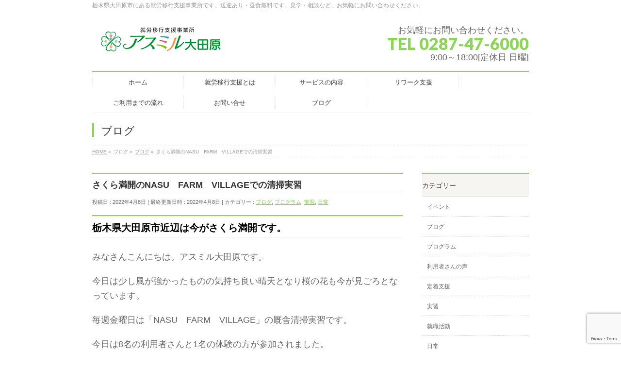

--- FILE ---
content_type: text/html; charset=UTF-8
request_url: https://asu-mil.com/2022/04/08/%E3%81%95%E3%81%8F%E3%82%89%E6%BA%80%E9%96%8B%E3%81%AEnasu%E3%80%80farm%E3%80%80village%E3%81%A7%E3%81%AE%E6%B8%85%E6%8E%83%E5%AE%9F%E7%BF%92/
body_size: 81517
content:
<!DOCTYPE html>
<!--[if IE]>
<meta http-equiv="X-UA-Compatible" content="IE=Edge">
<![endif]-->
<html xmlns:fb="http://ogp.me/ns/fb#" lang="ja">
<head>
<meta charset="UTF-8" />
<title>さくら満開のNASU　FARM　VILLAGEでの清掃実習 | アスミル大田原/栃木県大田原市の就労移行支援事業所</title>
<link rel="start" href="https://asu-mil.com" title="HOME" />

<!--[if lte IE 8]>
<link rel="stylesheet" type="text/css" media="all" href="https://asu-mil.com/wp/wp-content/themes/biz-vektor-child/style_oldie.css" />
<![endif]-->
<meta id="viewport" name="viewport" content="width=device-width, initial-scale=1">
<!--[if lt IE 9]><script src="https://asu-mil.com/wp/wp-content/themes/biz-vektor/js/html5.js"></script><![endif]-->
<meta name='robots' content='max-image-preview:large' />

<!-- All in One SEO Pack 2.3.11 by Michael Torbert of Semper Fi Web Design[177,241] -->
<link rel="canonical" href="https://asu-mil.com/2022/04/08/%e3%81%95%e3%81%8f%e3%82%89%e6%ba%80%e9%96%8b%e3%81%aenasu%e3%80%80farm%e3%80%80village%e3%81%a7%e3%81%ae%e6%b8%85%e6%8e%83%e5%ae%9f%e7%bf%92/" />
			<script>
			(function(i,s,o,g,r,a,m){i['GoogleAnalyticsObject']=r;i[r]=i[r]||function(){
			(i[r].q=i[r].q||[]).push(arguments)},i[r].l=1*new Date();a=s.createElement(o),
			m=s.getElementsByTagName(o)[0];a.async=1;a.src=g;m.parentNode.insertBefore(a,m)
			})(window,document,'script','//www.google-analytics.com/analytics.js','ga');

			ga('create', 'UA-89024897-1', 'auto');
			
			ga('send', 'pageview');
			</script>
<!-- /all in one seo pack -->
<link rel='dns-prefetch' href='//www.google.com' />
<link rel='dns-prefetch' href='//maxcdn.bootstrapcdn.com' />
<link rel='dns-prefetch' href='//fonts.googleapis.com' />
<link rel="alternate" type="application/rss+xml" title="アスミル大田原/栃木県大田原市の就労移行支援事業所 &raquo; フィード" href="https://asu-mil.com/feed/" />
<link rel="alternate" type="application/rss+xml" title="アスミル大田原/栃木県大田原市の就労移行支援事業所 &raquo; コメントフィード" href="https://asu-mil.com/comments/feed/" />
<link rel="alternate" type="application/rss+xml" title="アスミル大田原/栃木県大田原市の就労移行支援事業所 &raquo; さくら満開のNASU　FARM　VILLAGEでの清掃実習 のコメントのフィード" href="https://asu-mil.com/2022/04/08/%e3%81%95%e3%81%8f%e3%82%89%e6%ba%80%e9%96%8b%e3%81%aenasu%e3%80%80farm%e3%80%80village%e3%81%a7%e3%81%ae%e6%b8%85%e6%8e%83%e5%ae%9f%e7%bf%92/feed/" />
<meta name="description" content="栃木県大田原市近辺は今がさくら満開です。みなさんこんにちは。アスミル大田原です。今日は少し風が強かったものの気持ち良い晴天となり桜の花も今が見ごろとなっています。毎週金曜日は「NASU　FARM　VILLAGE」の厩舎清掃実習です。今日は8名の利用者さんと1名の体験の方が参加されました。こんな環境で実習ができるのもアスミル大田原ならではの特典です。雲一つない青空にピンクに染まった満開のさくら・・・もう最高です。" />
<style type="text/css">.keyColorBG,.keyColorBGh:hover,.keyColor_bg,.keyColor_bg_hover:hover{background-color: #8cd657;}.keyColorCl,.keyColorClh:hover,.keyColor_txt,.keyColor_txt_hover:hover{color: #8cd657;}.keyColorBd,.keyColorBdh:hover,.keyColor_border,.keyColor_border_hover:hover{border-color: #8cd657;}.color_keyBG,.color_keyBGh:hover,.color_key_bg,.color_key_bg_hover:hover{background-color: #8cd657;}.color_keyCl,.color_keyClh:hover,.color_key_txt,.color_key_txt_hover:hover{color: #8cd657;}.color_keyBd,.color_keyBdh:hover,.color_key_border,.color_key_border_hover:hover{border-color: #8cd657;}</style>
<script type="text/javascript">
window._wpemojiSettings = {"baseUrl":"https:\/\/s.w.org\/images\/core\/emoji\/14.0.0\/72x72\/","ext":".png","svgUrl":"https:\/\/s.w.org\/images\/core\/emoji\/14.0.0\/svg\/","svgExt":".svg","source":{"concatemoji":"https:\/\/asu-mil.com\/wp\/wp-includes\/js\/wp-emoji-release.min.js?ver=6.2.8"}};
/*! This file is auto-generated */
!function(e,a,t){var n,r,o,i=a.createElement("canvas"),p=i.getContext&&i.getContext("2d");function s(e,t){p.clearRect(0,0,i.width,i.height),p.fillText(e,0,0);e=i.toDataURL();return p.clearRect(0,0,i.width,i.height),p.fillText(t,0,0),e===i.toDataURL()}function c(e){var t=a.createElement("script");t.src=e,t.defer=t.type="text/javascript",a.getElementsByTagName("head")[0].appendChild(t)}for(o=Array("flag","emoji"),t.supports={everything:!0,everythingExceptFlag:!0},r=0;r<o.length;r++)t.supports[o[r]]=function(e){if(p&&p.fillText)switch(p.textBaseline="top",p.font="600 32px Arial",e){case"flag":return s("\ud83c\udff3\ufe0f\u200d\u26a7\ufe0f","\ud83c\udff3\ufe0f\u200b\u26a7\ufe0f")?!1:!s("\ud83c\uddfa\ud83c\uddf3","\ud83c\uddfa\u200b\ud83c\uddf3")&&!s("\ud83c\udff4\udb40\udc67\udb40\udc62\udb40\udc65\udb40\udc6e\udb40\udc67\udb40\udc7f","\ud83c\udff4\u200b\udb40\udc67\u200b\udb40\udc62\u200b\udb40\udc65\u200b\udb40\udc6e\u200b\udb40\udc67\u200b\udb40\udc7f");case"emoji":return!s("\ud83e\udef1\ud83c\udffb\u200d\ud83e\udef2\ud83c\udfff","\ud83e\udef1\ud83c\udffb\u200b\ud83e\udef2\ud83c\udfff")}return!1}(o[r]),t.supports.everything=t.supports.everything&&t.supports[o[r]],"flag"!==o[r]&&(t.supports.everythingExceptFlag=t.supports.everythingExceptFlag&&t.supports[o[r]]);t.supports.everythingExceptFlag=t.supports.everythingExceptFlag&&!t.supports.flag,t.DOMReady=!1,t.readyCallback=function(){t.DOMReady=!0},t.supports.everything||(n=function(){t.readyCallback()},a.addEventListener?(a.addEventListener("DOMContentLoaded",n,!1),e.addEventListener("load",n,!1)):(e.attachEvent("onload",n),a.attachEvent("onreadystatechange",function(){"complete"===a.readyState&&t.readyCallback()})),(e=t.source||{}).concatemoji?c(e.concatemoji):e.wpemoji&&e.twemoji&&(c(e.twemoji),c(e.wpemoji)))}(window,document,window._wpemojiSettings);
</script>
<style type="text/css">
img.wp-smiley,
img.emoji {
	display: inline !important;
	border: none !important;
	box-shadow: none !important;
	height: 1em !important;
	width: 1em !important;
	margin: 0 0.07em !important;
	vertical-align: -0.1em !important;
	background: none !important;
	padding: 0 !important;
}
</style>
	<link rel='stylesheet' id='twb-open-sans-css' href='https://fonts.googleapis.com/css?family=Open+Sans%3A300%2C400%2C500%2C600%2C700%2C800&#038;display=swap&#038;ver=6.2.8' type='text/css' media='all' />
<link rel='stylesheet' id='twb-global-css' href='https://asu-mil.com/wp/wp-content/plugins/wd-instagram-feed/booster/assets/css/global.css?ver=1.0.0' type='text/css' media='all' />
<link rel='stylesheet' id='sbi_styles-css' href='https://asu-mil.com/wp/wp-content/plugins/instagram-feed/css/sbi-styles.min.css?ver=6.4.3' type='text/css' media='all' />
<link rel='stylesheet' id='wp-block-library-css' href='https://asu-mil.com/wp/wp-includes/css/dist/block-library/style.min.css?ver=6.2.8' type='text/css' media='all' />
<link rel='stylesheet' id='classic-theme-styles-css' href='https://asu-mil.com/wp/wp-includes/css/classic-themes.min.css?ver=6.2.8' type='text/css' media='all' />
<style id='global-styles-inline-css' type='text/css'>
body{--wp--preset--color--black: #000000;--wp--preset--color--cyan-bluish-gray: #abb8c3;--wp--preset--color--white: #ffffff;--wp--preset--color--pale-pink: #f78da7;--wp--preset--color--vivid-red: #cf2e2e;--wp--preset--color--luminous-vivid-orange: #ff6900;--wp--preset--color--luminous-vivid-amber: #fcb900;--wp--preset--color--light-green-cyan: #7bdcb5;--wp--preset--color--vivid-green-cyan: #00d084;--wp--preset--color--pale-cyan-blue: #8ed1fc;--wp--preset--color--vivid-cyan-blue: #0693e3;--wp--preset--color--vivid-purple: #9b51e0;--wp--preset--gradient--vivid-cyan-blue-to-vivid-purple: linear-gradient(135deg,rgba(6,147,227,1) 0%,rgb(155,81,224) 100%);--wp--preset--gradient--light-green-cyan-to-vivid-green-cyan: linear-gradient(135deg,rgb(122,220,180) 0%,rgb(0,208,130) 100%);--wp--preset--gradient--luminous-vivid-amber-to-luminous-vivid-orange: linear-gradient(135deg,rgba(252,185,0,1) 0%,rgba(255,105,0,1) 100%);--wp--preset--gradient--luminous-vivid-orange-to-vivid-red: linear-gradient(135deg,rgba(255,105,0,1) 0%,rgb(207,46,46) 100%);--wp--preset--gradient--very-light-gray-to-cyan-bluish-gray: linear-gradient(135deg,rgb(238,238,238) 0%,rgb(169,184,195) 100%);--wp--preset--gradient--cool-to-warm-spectrum: linear-gradient(135deg,rgb(74,234,220) 0%,rgb(151,120,209) 20%,rgb(207,42,186) 40%,rgb(238,44,130) 60%,rgb(251,105,98) 80%,rgb(254,248,76) 100%);--wp--preset--gradient--blush-light-purple: linear-gradient(135deg,rgb(255,206,236) 0%,rgb(152,150,240) 100%);--wp--preset--gradient--blush-bordeaux: linear-gradient(135deg,rgb(254,205,165) 0%,rgb(254,45,45) 50%,rgb(107,0,62) 100%);--wp--preset--gradient--luminous-dusk: linear-gradient(135deg,rgb(255,203,112) 0%,rgb(199,81,192) 50%,rgb(65,88,208) 100%);--wp--preset--gradient--pale-ocean: linear-gradient(135deg,rgb(255,245,203) 0%,rgb(182,227,212) 50%,rgb(51,167,181) 100%);--wp--preset--gradient--electric-grass: linear-gradient(135deg,rgb(202,248,128) 0%,rgb(113,206,126) 100%);--wp--preset--gradient--midnight: linear-gradient(135deg,rgb(2,3,129) 0%,rgb(40,116,252) 100%);--wp--preset--duotone--dark-grayscale: url('#wp-duotone-dark-grayscale');--wp--preset--duotone--grayscale: url('#wp-duotone-grayscale');--wp--preset--duotone--purple-yellow: url('#wp-duotone-purple-yellow');--wp--preset--duotone--blue-red: url('#wp-duotone-blue-red');--wp--preset--duotone--midnight: url('#wp-duotone-midnight');--wp--preset--duotone--magenta-yellow: url('#wp-duotone-magenta-yellow');--wp--preset--duotone--purple-green: url('#wp-duotone-purple-green');--wp--preset--duotone--blue-orange: url('#wp-duotone-blue-orange');--wp--preset--font-size--small: 13px;--wp--preset--font-size--medium: 20px;--wp--preset--font-size--large: 36px;--wp--preset--font-size--x-large: 42px;--wp--preset--spacing--20: 0.44rem;--wp--preset--spacing--30: 0.67rem;--wp--preset--spacing--40: 1rem;--wp--preset--spacing--50: 1.5rem;--wp--preset--spacing--60: 2.25rem;--wp--preset--spacing--70: 3.38rem;--wp--preset--spacing--80: 5.06rem;--wp--preset--shadow--natural: 6px 6px 9px rgba(0, 0, 0, 0.2);--wp--preset--shadow--deep: 12px 12px 50px rgba(0, 0, 0, 0.4);--wp--preset--shadow--sharp: 6px 6px 0px rgba(0, 0, 0, 0.2);--wp--preset--shadow--outlined: 6px 6px 0px -3px rgba(255, 255, 255, 1), 6px 6px rgba(0, 0, 0, 1);--wp--preset--shadow--crisp: 6px 6px 0px rgba(0, 0, 0, 1);}:where(.is-layout-flex){gap: 0.5em;}body .is-layout-flow > .alignleft{float: left;margin-inline-start: 0;margin-inline-end: 2em;}body .is-layout-flow > .alignright{float: right;margin-inline-start: 2em;margin-inline-end: 0;}body .is-layout-flow > .aligncenter{margin-left: auto !important;margin-right: auto !important;}body .is-layout-constrained > .alignleft{float: left;margin-inline-start: 0;margin-inline-end: 2em;}body .is-layout-constrained > .alignright{float: right;margin-inline-start: 2em;margin-inline-end: 0;}body .is-layout-constrained > .aligncenter{margin-left: auto !important;margin-right: auto !important;}body .is-layout-constrained > :where(:not(.alignleft):not(.alignright):not(.alignfull)){max-width: var(--wp--style--global--content-size);margin-left: auto !important;margin-right: auto !important;}body .is-layout-constrained > .alignwide{max-width: var(--wp--style--global--wide-size);}body .is-layout-flex{display: flex;}body .is-layout-flex{flex-wrap: wrap;align-items: center;}body .is-layout-flex > *{margin: 0;}:where(.wp-block-columns.is-layout-flex){gap: 2em;}.has-black-color{color: var(--wp--preset--color--black) !important;}.has-cyan-bluish-gray-color{color: var(--wp--preset--color--cyan-bluish-gray) !important;}.has-white-color{color: var(--wp--preset--color--white) !important;}.has-pale-pink-color{color: var(--wp--preset--color--pale-pink) !important;}.has-vivid-red-color{color: var(--wp--preset--color--vivid-red) !important;}.has-luminous-vivid-orange-color{color: var(--wp--preset--color--luminous-vivid-orange) !important;}.has-luminous-vivid-amber-color{color: var(--wp--preset--color--luminous-vivid-amber) !important;}.has-light-green-cyan-color{color: var(--wp--preset--color--light-green-cyan) !important;}.has-vivid-green-cyan-color{color: var(--wp--preset--color--vivid-green-cyan) !important;}.has-pale-cyan-blue-color{color: var(--wp--preset--color--pale-cyan-blue) !important;}.has-vivid-cyan-blue-color{color: var(--wp--preset--color--vivid-cyan-blue) !important;}.has-vivid-purple-color{color: var(--wp--preset--color--vivid-purple) !important;}.has-black-background-color{background-color: var(--wp--preset--color--black) !important;}.has-cyan-bluish-gray-background-color{background-color: var(--wp--preset--color--cyan-bluish-gray) !important;}.has-white-background-color{background-color: var(--wp--preset--color--white) !important;}.has-pale-pink-background-color{background-color: var(--wp--preset--color--pale-pink) !important;}.has-vivid-red-background-color{background-color: var(--wp--preset--color--vivid-red) !important;}.has-luminous-vivid-orange-background-color{background-color: var(--wp--preset--color--luminous-vivid-orange) !important;}.has-luminous-vivid-amber-background-color{background-color: var(--wp--preset--color--luminous-vivid-amber) !important;}.has-light-green-cyan-background-color{background-color: var(--wp--preset--color--light-green-cyan) !important;}.has-vivid-green-cyan-background-color{background-color: var(--wp--preset--color--vivid-green-cyan) !important;}.has-pale-cyan-blue-background-color{background-color: var(--wp--preset--color--pale-cyan-blue) !important;}.has-vivid-cyan-blue-background-color{background-color: var(--wp--preset--color--vivid-cyan-blue) !important;}.has-vivid-purple-background-color{background-color: var(--wp--preset--color--vivid-purple) !important;}.has-black-border-color{border-color: var(--wp--preset--color--black) !important;}.has-cyan-bluish-gray-border-color{border-color: var(--wp--preset--color--cyan-bluish-gray) !important;}.has-white-border-color{border-color: var(--wp--preset--color--white) !important;}.has-pale-pink-border-color{border-color: var(--wp--preset--color--pale-pink) !important;}.has-vivid-red-border-color{border-color: var(--wp--preset--color--vivid-red) !important;}.has-luminous-vivid-orange-border-color{border-color: var(--wp--preset--color--luminous-vivid-orange) !important;}.has-luminous-vivid-amber-border-color{border-color: var(--wp--preset--color--luminous-vivid-amber) !important;}.has-light-green-cyan-border-color{border-color: var(--wp--preset--color--light-green-cyan) !important;}.has-vivid-green-cyan-border-color{border-color: var(--wp--preset--color--vivid-green-cyan) !important;}.has-pale-cyan-blue-border-color{border-color: var(--wp--preset--color--pale-cyan-blue) !important;}.has-vivid-cyan-blue-border-color{border-color: var(--wp--preset--color--vivid-cyan-blue) !important;}.has-vivid-purple-border-color{border-color: var(--wp--preset--color--vivid-purple) !important;}.has-vivid-cyan-blue-to-vivid-purple-gradient-background{background: var(--wp--preset--gradient--vivid-cyan-blue-to-vivid-purple) !important;}.has-light-green-cyan-to-vivid-green-cyan-gradient-background{background: var(--wp--preset--gradient--light-green-cyan-to-vivid-green-cyan) !important;}.has-luminous-vivid-amber-to-luminous-vivid-orange-gradient-background{background: var(--wp--preset--gradient--luminous-vivid-amber-to-luminous-vivid-orange) !important;}.has-luminous-vivid-orange-to-vivid-red-gradient-background{background: var(--wp--preset--gradient--luminous-vivid-orange-to-vivid-red) !important;}.has-very-light-gray-to-cyan-bluish-gray-gradient-background{background: var(--wp--preset--gradient--very-light-gray-to-cyan-bluish-gray) !important;}.has-cool-to-warm-spectrum-gradient-background{background: var(--wp--preset--gradient--cool-to-warm-spectrum) !important;}.has-blush-light-purple-gradient-background{background: var(--wp--preset--gradient--blush-light-purple) !important;}.has-blush-bordeaux-gradient-background{background: var(--wp--preset--gradient--blush-bordeaux) !important;}.has-luminous-dusk-gradient-background{background: var(--wp--preset--gradient--luminous-dusk) !important;}.has-pale-ocean-gradient-background{background: var(--wp--preset--gradient--pale-ocean) !important;}.has-electric-grass-gradient-background{background: var(--wp--preset--gradient--electric-grass) !important;}.has-midnight-gradient-background{background: var(--wp--preset--gradient--midnight) !important;}.has-small-font-size{font-size: var(--wp--preset--font-size--small) !important;}.has-medium-font-size{font-size: var(--wp--preset--font-size--medium) !important;}.has-large-font-size{font-size: var(--wp--preset--font-size--large) !important;}.has-x-large-font-size{font-size: var(--wp--preset--font-size--x-large) !important;}
.wp-block-navigation a:where(:not(.wp-element-button)){color: inherit;}
:where(.wp-block-columns.is-layout-flex){gap: 2em;}
.wp-block-pullquote{font-size: 1.5em;line-height: 1.6;}
</style>
<link rel='stylesheet' id='contact-form-7-css' href='https://asu-mil.com/wp/wp-content/plugins/contact-form-7/includes/css/styles.css?ver=5.5.3' type='text/css' media='all' />
<link rel='stylesheet' id='ctf_styles-css' href='https://asu-mil.com/wp/wp-content/plugins/custom-twitter-feeds/css/ctf-styles.min.css?ver=2.2.2' type='text/css' media='all' />
<link rel='stylesheet' id='cff-css' href='https://asu-mil.com/wp/wp-content/plugins/custom-facebook-feed/assets/css/cff-style.min.css?ver=4.2.5' type='text/css' media='all' />
<link rel='stylesheet' id='sb-font-awesome-css' href='https://maxcdn.bootstrapcdn.com/font-awesome/4.7.0/css/font-awesome.min.css?ver=6.2.8' type='text/css' media='all' />
<link rel='stylesheet' id='Biz_Vektor_common_style-css' href='https://asu-mil.com/wp/wp-content/themes/biz-vektor/css/bizvektor_common_min.css?ver=1.9.7' type='text/css' media='all' />
<link rel='stylesheet' id='Biz_Vektor_Design_style-css' href='https://asu-mil.com/wp/wp-content/plugins/biz-vektor-neat/css/neat.min.css?ver=0.2.4.0' type='text/css' media='all' />
<link rel='stylesheet' id='Biz_Vektor_plugin_sns_style-css' href='https://asu-mil.com/wp/wp-content/themes/biz-vektor/plugins/sns/style_bizvektor_sns.css?ver=6.2.8' type='text/css' media='all' />
<link rel='stylesheet' id='Biz_Vektor_add_font_awesome-css' href='//maxcdn.bootstrapcdn.com/font-awesome/4.3.0/css/font-awesome.min.css?ver=6.2.8' type='text/css' media='all' />
<link rel='stylesheet' id='Biz_Vektor_add_web_fonts-css' href='//fonts.googleapis.com/css?family=Droid+Sans%3A700%7CLato%3A900%7CAnton&#038;ver=6.2.8' type='text/css' media='all' />
<script type='text/javascript' src='https://asu-mil.com/wp/wp-includes/js/jquery/jquery.min.js?ver=3.6.4' id='jquery-core-js'></script>
<script type='text/javascript' src='https://asu-mil.com/wp/wp-includes/js/jquery/jquery-migrate.min.js?ver=3.4.0' id='jquery-migrate-js'></script>
<script type='text/javascript' src='https://asu-mil.com/wp/wp-content/plugins/wd-instagram-feed/booster/assets/js/circle-progress.js?ver=1.2.2' id='twb-circle-js'></script>
<script type='text/javascript' id='twb-global-js-extra'>
/* <![CDATA[ */
var twb = {"nonce":"2b4780e0f5","ajax_url":"https:\/\/asu-mil.com\/wp\/wp-admin\/admin-ajax.php","plugin_url":"https:\/\/asu-mil.com\/wp\/wp-content\/plugins\/wd-instagram-feed\/booster","href":"https:\/\/asu-mil.com\/wp\/wp-admin\/admin.php?page=twb_instagram-feed"};
var twb = {"nonce":"2b4780e0f5","ajax_url":"https:\/\/asu-mil.com\/wp\/wp-admin\/admin-ajax.php","plugin_url":"https:\/\/asu-mil.com\/wp\/wp-content\/plugins\/wd-instagram-feed\/booster","href":"https:\/\/asu-mil.com\/wp\/wp-admin\/admin.php?page=twb_instagram-feed"};
/* ]]> */
</script>
<script type='text/javascript' src='https://asu-mil.com/wp/wp-content/plugins/wd-instagram-feed/booster/assets/js/global.js?ver=1.0.0' id='twb-global-js'></script>
<link rel="https://api.w.org/" href="https://asu-mil.com/wp-json/" /><link rel="alternate" type="application/json" href="https://asu-mil.com/wp-json/wp/v2/posts/8066" /><link rel="EditURI" type="application/rsd+xml" title="RSD" href="https://asu-mil.com/wp/xmlrpc.php?rsd" />
<link rel="wlwmanifest" type="application/wlwmanifest+xml" href="https://asu-mil.com/wp/wp-includes/wlwmanifest.xml" />
<link rel='shortlink' href='https://asu-mil.com/?p=8066' />
<link rel="alternate" type="application/json+oembed" href="https://asu-mil.com/wp-json/oembed/1.0/embed?url=https%3A%2F%2Fasu-mil.com%2F2022%2F04%2F08%2F%25e3%2581%2595%25e3%2581%258f%25e3%2582%2589%25e6%25ba%2580%25e9%2596%258b%25e3%2581%25aenasu%25e3%2580%2580farm%25e3%2580%2580village%25e3%2581%25a7%25e3%2581%25ae%25e6%25b8%2585%25e6%258e%2583%25e5%25ae%259f%25e7%25bf%2592%2F" />
<link rel="alternate" type="text/xml+oembed" href="https://asu-mil.com/wp-json/oembed/1.0/embed?url=https%3A%2F%2Fasu-mil.com%2F2022%2F04%2F08%2F%25e3%2581%2595%25e3%2581%258f%25e3%2582%2589%25e6%25ba%2580%25e9%2596%258b%25e3%2581%25aenasu%25e3%2580%2580farm%25e3%2580%2580village%25e3%2581%25a7%25e3%2581%25ae%25e6%25b8%2585%25e6%258e%2583%25e5%25ae%259f%25e7%25bf%2592%2F&#038;format=xml" />
<!-- start Simple Custom CSS and JS -->
<style type="text/css">
.jisseki_title {
    font-size: 2rem;
    text-align: center;
    width: 100%;
    background: url(http://asu-mil.com/wp/wp-content/uploads/2020/08/logo2.png) no-repeat center top;
    padding-top: 55px;
    margin: 20px 0 40px;
    letter-spacing: 2px;
    line-height: 100%;
  font-weight: bold;
}</style>
<!-- end Simple Custom CSS and JS -->
<!-- start Simple Custom CSS and JS -->
<style type="text/css">
.step1 {
  font-size: 16px;
  font-weight: bold;
  padding: 10px;
  position: relative;
  display: inline-block;
  color: #fff;
  background-color: #53a2ff;
  height: 40px;
}
.step1::before {
  position: absolute;
  top: 0;
  right: -20px;
  content: "";
width: 0;
  height: 0;
  border-left: 20px solid #53a2ff;
  border-top: 20px solid transparent;
  border-bottom: 20px solid transparent ;
}

.step2 {
  font-size: 16px;
  font-weight: bold;
  padding: 10px;
  position: relative;
  display: inline-block;
  color: #fff;
  background-color: #ff9547;
  height: 40px;
}
.step2::before {
  position: absolute;
  top: 0;
  right: -20px;
  content: "";
width: 0;
  height: 0;
  border-left: 20px solid #ff9547;
  border-top: 20px solid transparent;
  border-bottom: 20px solid transparent ;
}
.step3 {
  font-size: 16px;
  font-weight: bold;
  padding: 10px;
  position: relative;
  display: inline-block;
  color: #fff;
  background-color: #00cc66;
  height: 40px;
}
.step3::before {
  position: absolute;
  top: 0;
  right: -20px;
  content: "";
width: 0;
  height: 0;
  border-left: 20px solid #00cc66;
  border-top: 20px solid transparent;
  border-bottom: 20px solid transparent ;
}
.step4 {
  font-size: 16px;
  font-weight: bold;
  padding: 10px;
  position: relative;
  display: inline-block;
  color: #fff;
  background-color: #7d68ef;
  height: 40px;
}
.step4::before {
  position: absolute;
  top: 0;
  right: -20px;
  content: "";
width: 0;
  height: 0;
  border-left: 20px solid #7d68ef;
  border-top: 20px solid transparent;
  border-bottom: 20px solid transparent ;
}
.step5 {
  font-size: 16px;
  font-weight: bold;
  padding: 10px;
  position: relative;
  display: inline-block;
  color: #fff;
  background-color: #ff4e71;
  height: 40px;
}
.step5::before {
  position: absolute;
  top: 0;
  right: -20px;
  content: "";
width: 0;
  height: 0;
  border-left: 20px solid #ff4e71;
  border-top: 20px solid transparent;
  border-bottom: 20px solid transparent ;
}

.flow_top {
  padding: 1rem 3rem;
  color: #fff;
  border-radius: 100vh;
   background-color: #1874E1;
}
.main_title1 {
    padding-top: 50px;
}
.main_title1 {
    font-size: 2rem;
    text-align: center;
    width: 100%;
    background: url(http://asu-mil.com/wp/wp-content/uploads/2020/08/logo2.png) no-repeat center top;
    padding-top: 55px;
    margin: 20px 0 40px;
    letter-spacing: 2px;
    line-height: 100%;
  color: #f39800;
   font-weight: bold;
}
.main_title1 span.ja {
    font-size: 44px;
 margin-top:10px;
}
.wp-block-media-text .wp-block-media-text__content {
    direction: ltr;
    grid-column: 2;
    grid-row: 1;
    padding: 3% 8%;
    word-break: break-word;
}  
  .wp-block-column {
    flex-grow: 1;
    min-width: 0;
    word-break: break-word;
    overflow-wrap: break-word;
    margin-top: 10px;
}</style>
<!-- end Simple Custom CSS and JS -->
<!-- start Simple Custom CSS and JS -->
<style type="text/css">
 .box_staff {
    padding: 1.5em 1.5em;
    margin: 2em 0;
    font-weight: bold;
    color: #6091d3;
    background: #FFF;
    border: dashed 3px #9bd671;
   border-radius: 10px;
}
#content p {
  padding: initial;
}
#content p {
    font-size: initial;
}
#content dt {
 margin-bottom: initial;
}
.name {
    margin-bottom: 18px;
}
.cmnTit03 {
    line-height: 1.5;
    font-weight: bold;
      margin: 5px;
    font-size: 24px !important;
    padding: 0 0 0 34px !important;
    background: url(http://asu-mil.com/wp/wp-content/uploads/2021/11/asumil_logo_s.png) no-repeat left 10px;
  }
.box_plof {
    display: inline-block;
    min-width: 100px;
    height: 20px;
    line-height: 18px;
    border: solid 1px #393c41;
border-radius: 10px;
    text-align: center;
    font-size: 13px;
      margin:  5px 5px 10px;
      padding:  2px 2px 3px;


}
.box_image_plof {
    text-align: center;
}

.profile_point {
    word-break: break-all;
    display: flex;
    margin: 0 0 10px;
    line-height: 1.4;
}
.profile_point_dt {
    background: #ffe6c9;
    display: inline-block;
    padding: 4px 15px;
    font-size: 14px;
    border-radius: 80px;
    text-align: center;
    min-width: 170px;
    display: flex;
    align-items: center;
    justify-content: center;
}
.profile_point_dd {
    display: inline-block;
    font-size: 14px;
    word-break: break-all;
    padding: 4px 0;
}
#content dd {
    margin: initial;
    padding: initial;
}
#content dt {
    color: initial;
}

@media screen and (max-width: 767px){ 
.profile_point {
    margin: 10px 0;
    flex-wrap: wrap;
}}

@media screen and (max-width: 767px){ 
.profile_point .profile_point_dt {
    width: auto;
    font-size: 11px;
    min-width: 110px;
}}

@media screen and (max-width: 767px){ 
.profile_point .profile_point_dd {
    font-size: 11px;
}}</style>
<!-- end Simple Custom CSS and JS -->
<!-- start Simple Custom CSS and JS -->
<style type="text/css">
.inner {
    width: 850px;
    margin: auto;
}
*, ::before, ::after {
    box-sizing: border-box;
}

.reliefs-boxes {
    display: flex;
    flex-wrap: wrap;
    justify-content: space-between;
}
*, ::before, ::after {
    box-sizing: border-box;
}

.reliefs-detail__body {
    padding: 20px 40px;
    display: flex;
    flex-wrap: wrap;
}

*, ::before, ::after {
    box-sizing: border-box;
}
.reliefs-box {
    width: 270px;
    text-align: center;
    border: 3px solid #333;
    border-radius: 10px;
    margin: 0 0 20px;
    padding: 26px 15px 10px;
    font-weight: bold;
}

.reliefs-box.orange {
    border-color: #fc9f00;
}
.reliefs-box.yellow {
    border-color: #f9e519;
}
.reliefs-box.green {
    border-color: #b6e611;
}
.reliefs-box.blue {
    border-color: #5bdfeb;
}
.reliefs-box.turquoise {
    border-color: #32b6b5;
}
.reliefs-box.purple {
    border-color: #994ce5;
}

.reliefs-box__title {
    font-size: 24px;
    font-weight: bold;
    font-family: 'Oswald', 'Noto Sans JP', sans-serif;
}
.reliefs-box__title span {
    font-size: 40px;
}
.reliefs-box.orange .reliefs-box__title {
    color: #fc9f00;
}
.reliefs-box.yellow .reliefs-box__title {
    color: #f9e519;
}
.reliefs-box.purple .reliefs-box__title {
    color: #994ce5;
}
.reliefs-box.turquoise .reliefs-box__title {
    color: #32b6b5;
}
.reliefs-box.blue .reliefs-box__title {
    color: #5bdfeb;
}
.reliefs-box.green .reliefs-box__title {
    color: #b6e611;
}
.reliefs-box p{
    font-size: 16px;
}
.main_title {
    padding-top: 50px;
}
.main_title {
    font-size: 1.5rem;
    text-align: center;
    width: 100%;
    background: url(http://asu-mil.com/wp/wp-content/uploads/2020/08/logo2.png) no-repeat center top;
    padding-top: 55px;
    margin: 20px 0 40px;
}
.main_title span {
    font-size: 60px;
    letter-spacing: 2px;
    font-family: 'Oswald', 'Noto Sans JP', sans-serif;
}

.main_title span {
    font-size: 3.4rem;
  font-weight: bold;
    color: #f39800;
  line-height: 100%;
}
.main_title span.ja {
    font-size: 44px;
 margin-top:10px;
}
#content h3 {
    color: initial;
}
#content h1, #content h2, #content h3, #content h4, #content h4, #content h5, #content h6, #content .leadTxt {
    color: initial;
}
#content h3 {
    clear:initial;
    font-size: initial;
    margin: initial;
    padding: initial;
}
#content h3 {
    border-bottom: initial;
    padding-bottom: initial;
    font-size: initial;
    line-height: initial;
}
h3 {
    padding: 3rem;
    background: #F7F5F2;
    color: #f39800;
    font-size: 3rem;
}

.reliefs-detail.orange {
    border-color: #fc9f00;
}
.reliefs-detail.yellow {
    border-color: #f7d500;
}
.reliefs-detail.green {
    border-color: #b6e611;
}
.reliefs-detail.blue {
    border-color: #5bdfeb;
}
.reliefs-detail.turquoise {
    border-color: #55c3c0;
}
.reliefs-detail.purple {
    border-color: #994ce5;
}

.reliefs-detail {
    border: 3px solid #333;
    border-radius: 10px;
    margin: 0 0 40px;
}

.reliefs-detail.orange .reliefs-detail__title {
    background: #ffeed1;
}
.reliefs-detail.yellow .reliefs-detail__title {
    background: #fff9d4;
}
.reliefs-detail.green .reliefs-detail__title {
    background: #f8ffde;
}
.reliefs-detail.blue .reliefs-detail__title {
    background: #defcff;
}
.reliefs-detail.turquoise .reliefs-detail__title {
    background: #dcfcfc;
}
.reliefs-detail.purple .reliefs-detail__title {
    background: #efdeff;
}

.reliefs-detail__title {
    font-size: 24px;
    font-weight: bold;
}
.reliefs-detail__title {
    padding: 20px 40px;
    background: #efefef;
    border-radius: 10px 10px 0 0;
}
.reliefs-detail.orange .reliefs-detail__title .reason {
    color: #fc9f00;
}
.reliefs-detail.yellow .reliefs-detail__title .reason {
    color: #f7d500;
}
.reliefs-detail.green .reliefs-detail__title .reason {
    color: #b6e611;
}
.reliefs-detail.blue .reliefs-detail__title .reason {
    color: #5bdfeb;
}
.reliefs-detail.turquoise .reliefs-detail__title .reason {
    color: #55c3c0;
}
.reliefs-detail.purple .reliefs-detail__title .reason {
    color: #994ce5;
}


.reliefs-detail__body {
    padding: 20px 40px;
    display: flex;
    flex-wrap: wrap;
}

*, ::before, ::after {
    box-sizing: border-box;
}
.reliefs-detail__img-box {
    width: 300px;
    margin-right: 30px;
 　border-radius: 30px;
}
.reliefs-detail__txt-box {
    width: calc(100% - 330px);
}

.e-larning {
    background: #faf9f7;
    margin: 20px;
    padding: 20px 15px;
}
.e-larning__title {
    font-size: 21px;
    font-weight: bold;
    color: #f39800;
    position: relative;
    padding-left: 60px;
    margin-bottom: 20px;
    width: 100%;
}

.e-larning__title .free {
    display: block;
    float: left;
    background: #f39800;
    color: #fff;
    line-height: 1.2;
    font-size: 10px;
    text-align: center;
    border-radius: 50%;
    width: 50px;
    height: 50px;
    display: flex;
    align-items: center;
    justify-content: center;
    position: absolute;
    padding-top: 4px;
    margin: auto;
    top: -5px;
    bottom: 0;
    left: 0;
    box-sizing: border-box;
}

.e-larning ul {
    margin: 0;
}

ul {
    list-style-type: none;
    padding: 0;
}

.e-larning ul li {
    background: #fff;
    border-radius: 50px;
    font-size: 14px;
    font-weight: bold;
    margin: 0 3px 10px;
    padding: 2px 10px;
    display: inline-block;
}

.re-work-program {
    background: #faf9f7;
}
.re-work section {
    width: 100%;
}
.program-boxes {
    background: #fff;
    padding: 40px;
    border-radius: 10px;
}
.program-box {
    display: flex;
    flex-wrap: wrap;
    margin-bottom: 40px;
    padding-bottom: 40px;
    border-bottom: 1px solid #e7e7e7;
}

*, ::before, ::after {
    box-sizing: border-box;
}

.program-img {
    width: 300px;
    margin: 0 20px 20px 0;
}

.program-txt {
    width: calc(100% - 320px);
}
.program-txt__title {
    background: none;
    margin: 0 0 10px;
    font-size: 24px;
  font-weight: bold;
    color: #f39800;
}
.program-txt__catch {
    font-weight: bold;
}
.program-sample {
    border: 1px solid #b6e611;
    width: 100%;
}
.program-sample.orange {
    border: 1px solid #f39800;
    margin: 20px 0 0;
}
.program-sample__title {
    padding: 12px;
    background: #f6ffd9;
    text-align: center;
    font-weight: bold;
    font-size: 18px;
}
.program-sample.orange .program-sample__title {
    background: #FFF9EB;
}
.lunch-box {
    margin: 20px auto;
    padding: 20px;
    background: #fff;
    display: flex;
    flex-wrap: wrap;
    justify-content: space-between;
}
.lunch-box__txt-box {
    width: 420px;
}
.lunch-box__title {
    font-size: 24px;
    font-weight: bold;
    color: #f39800;
}

.program-sample ul {
    margin: 20px;
}
.program-sample ul li {
    display: inline-block;
    padding: 0;
}

.qa .qa-q {
    color: #f39800;
    font-size: 24px;
    font-weight: bold;
    margin-bottom: 20px;
    padding: 20px;
    padding-left: 56px;
    background: url(http://asu-mil.com/wp/wp-content/uploads/2020/08/q.png) no-repeat left center;
    background-size: 42px auto;
}
.qa .qa-a {
    font-size: 18px;
    padding-left: 56px;
    background: url(http://asu-mil.com/wp/wp-content/uploads/2020/08/a.png) no-repeat left 0;
    background-size: 42px auto;
    margin: 20px 0 25px;
    padding-bottom: 20px;
    border-bottom: 1px solid #faf9f7;
}
.flow {
    background: #eee;
    background-size: cover;
  padding:10px;
  margin-bottom:10px;
}
.flow .box-area {
    display: flex;
    justify-content: space-between;
    margin-bottom: 40px;
}

*, ::before, ::after {
    box-sizing: border-box;
}


.flow .box-area .in_box {
    width: 18%;
    background: #fff;
    border-radius: 10px;
    position: relative;
}
.flow .box-area div img {
    border-radius: 10px 10px 0 0;
}

.flow .box-area div p.tit {
    font-size: 2.2rem;
    margin: 15px;
}
.tit {
    color: #f39800;
    font-size: 2.8rem;
    font-weight: bold;
    text-align: center;
    margin: 1.5rem 0;
}
section .inner {
    padding: 40px;
}
.re-work-users__title {
    font-size: 24px;
    color: #fb9f00;
    background: none;
    padding: 0;
    margin: 0 0 40px;
}


@media screen and (max-width: 600px){
.inner {
    width: auto;
}
  
.reliefs-boxes .reliefs-box {
    width: calc(50% - 6px);
    padding: 10px;
    margin: 0 0 12px;
}
.reliefs-box__title {
    font-size: 18px;
  }
.reliefs-box__title span {
    font-size: 24px;
}
.reliefs-box p {
    margin: 10px auto 0;
}
.main_title span.ja {
    font-size: 28px;
}
  
.main_title {
      line-height: 200%;
}  
.reliefs-detail__body {
    padding: 20px;
}
.reliefs-detail__title {
    padding: 20px;
    font-size: 20px;
}

  .reliefs-detail__img-box {
    width: auto;
    max-width: 100%;
    margin: auto;
}
.reliefs-detail__title .reason {
    display: block;
    font-size: 18px;
}
.reliefs-detail__txt-box {
    width: auto;
} 
.reliefs-detail .e-larning {
    margin-top: 60px;
}
.e-larning {
    margin-top: 60px;
}
.e-larning__title {
    padding: 30px 0 0;
    font-size: 18px;
}
.e-larning__title {
    font-size: 21px;
    font-weight: bold;
    color: #f39800;
    position: relative;
    margin-bottom: 20px;
    width: 100%;
}
.e-larning__title .free {
    top: -60px;
    bottom: auto;
    left: 0;
    right: 0;
    width: 80px;
    height: 80px;
    font-size: 14px;
}
.program-boxes {
    padding: 20px;
}
.program-img {
    width: auto;
    margin: 0 auto 20px;
}
.program-txt {
    width: auto;
}
.program-txt__title {
    font-size: 20px;
}
.program-sample__title {
    font-size: 16px;
    padding: 10px;
}
.lunch-box {
    padding: 20px;
}
.lunch-box__title {
    font-size: 20px;
}
.qa .qa-q {
    font-size: 18px;
    background-size: 34px auto;
    padding-left: 42px;
}
.qa .qa-a {
    background-size: 34px auto;
    padding-left: 42px;
}
.flow {
    background: #eee;
}
.flow .box-area .in_box {
    margin: 20px 0;
    display: flex;
    align-items: stretch;
    width: auto;
}
.flow .box-area .in_box div:nth-child(1) {
    width: 42%;
    overflow-x: hidden;
}  
.flow .box-area{
    display: block;
}

  .img_box img {
    height: 100%;
    width: 100%;
    min-width: 152px;
    border-radius: 10px 0 0 10px;
    object-fit: cover;
    object-position: right;
}
  
.flow .box-area div p {
    margin: 0;
    padding: 0;
    font-size: 14px;
}

.flow .box-area div p {
    margin: 0;
    text-align: left;
    padding: 0;
    font-size: 12px;
}
.flow .box-area .in_box div:nth-child(1) {
    width: 42%;
    overflow-x: hidden;
}
.box-area div.img_box img {
    height: 100%;
    width: 100%;
    min-width: 152px;
    border-radius: 10px 0 0 10px;
    object-fit: cover;
    object-position: right;
}

.flow .box-area .in_box div:nth-child(2) {
    width: 58%;
    padding: 10px 10px 16px;
}
.flow .box-area div p.tit {
    margin: 0 0 1rem;
    padding: 0;
}
.flow .box-area div p.tit {
    margin: 0 0 10px;
    text-align: left;
    padding: 0;
    font-size: 18px;
}
.tit {
    font-size: 1.8rem;
}
section .inner {
    padding: 20px;
}
.re-work-users__title span {
    font-size: 16px;
    line-height: 1.6;
    display: inline-block;
}
}</style>
<!-- end Simple Custom CSS and JS -->
<!-- start Simple Custom CSS and JS -->
<style type="text/css">
/* パソコンで見たときは"pc"のclassがついた画像が表示される */
.pc { display: block; }
.sp { display: nonet; }
/* スマートフォンで見たときは"sp"のclassがついた画像が表示される */
@media only screen and (max-width: 750px) {
.pc { display: none; }
.sp { display: block; }
}
.block {
  display: block;
  width: 100%;
  border: none;
  background-color: #4CAF50;
  padding: 14px 28px;
  font-size: 16px;
  cursor: pointer;
  text-align: center;
}

.wrapper{
    display: -webkit-flex;
    display: -moz-flex;
    display: -ms-flex;
    display: -o-flex;
    display: flex;
}
.element{
margin:20px;
}

@media screen and (max-width: 750px) {
	.element{
      margin:10px;</style>
<!-- end Simple Custom CSS and JS -->
<!-- start Simple Custom CSS and JS -->
<style type="text/css">
#main #top-description{
	text-align:center;
}
#main #top-description .subtitle{
	font-weight:bold;
	margin-bottom:3px;
}
#main h2.title{
	display:inline;
	font-size:148%;
	padding:5px 15px 5px;
	text-align: center;
	color: #69bb2e;
	border-top: solid 2px #69bb2e;
	border-bottom: solid 2px #69bb2e;
	background: -webkit-repeating-linear-gradient(-45deg, #fcfefb, #fcfefb 3px,#f3fbed 3px, #f3fbed 7px);
	background: repeating-linear-gradient(-45deg, #fcfefb, #fcfefb 3px,#f3fbed 3px, #f3fbed 7px);
	line-height:189%;
}
#main #top-description .description{
	margin-top:20px;
}
#main h4{
  font-size:18px;
}

#content h3.learnable-list-title{
  color:#fff;
  font-weight:bold;
  background-color:#8cd657;
  padding:5px 10px;
  border:none;
}
#content ul.learnable-list,
#content ul.users-voice{
  font-size:18px;
}
#content ul.users-voice{
  float:left;
}
#content ul.learnable-list li{
  list-style:none;
  display:table;
  border-bottom:1px dotted #ccc;
  padding:0 10px;
}

#content div.voice-txt{
  width:90%;
  margin:auto;
  margin-bottom:50px;
  padding:10px;
  border:1px solid #8cd657;
  background-color:#fbfff8;
  border-radius:10px;
}
#content div.voice-txt h4{
  margin-top:10px;
}
#content div.voice-txt p{
  line-height:1.8em;
}

#content h3.service-programs,
#content h3.users-voice{
  border-left:6px solid #8cd657;
  border-bottom:1px solid #8cd657;
  padding-left:10px;
  color:#69bb2e;
  font-weight:bold;
}

#content #top-services,
#main #cvbuttons{
	margin-left:0;
    font-size:100%;
}
#content #top-services li{
	list-style-type:none;
}
#content #top-services .service-box{
	width:48%;
	float:left;
	border:2px solid #69bb2e;
	background-color:#f3fbed;
	margin:5px 0.5%;
}
#content #top-services .service-box:nth-child(even){
  float:right;
}

#content #top-services .service-box .service-img{
	margin:5px;
}
#content #top-services .service-box .service-name{
	border:1px solid #f80;
	margin:5px;
	padding:5px;
	text-align:center;
	font-weight:bold;
	color:#fff;
	background-color:#f80;
	border-radius:16px;
	font-size:120%;
}
#content #top-services .service-box p{
	height:0;
	margin:0;
}

#content #top-link{
    margin:auto;
    margin-top:100px;
    margin-bottom:100px;
    width:40%;
    min-width:260px;
}
#content #top-link .item-box{
    -moz-box-sizing: border-box;
    box-sizing: border-box;
    background-color: #61ae2a;
    color: #ffffff;
    font-weight: bold;
    padding: 30px 20px;
    border-radius: 5px;
    font-size:150%;
    margin:0;
    margin-top:50px;
    text-align:center;
}
#content #top-link .item-box:after {
  font-family: 'FontAwesome';
  content: "\f054";
  position: absolute;
  top: 50%;
  right: 20px;
  margin-top: -12px;
}
#content #top-link .item-box#voice{
    background-color: #ffa500;
}



#main #cv-area{
	background-color:#f3fbed;
	border-radius:5px 5px 5px 5px;
	-webkit-border-radius:5px 5px 5px 5px;
	-moz-border-radius:5px 5px 5px 5px;
	text-align:center;
	padding:30px 0 5px 0;
}
#main #cvbuttons{
	margin-left:auto;
	margin-right:auto;
	max-width:950px;
}
#main #cv-tel{
	font-size:50px;
	font-weight:bold;
	color:#ff6f60;
	margin:30px 0 10px 0;
}
#main #cvbuttons .cvbutton-area{
	max-width:280px;
	width:30%;
	margin:1.5%;
	float:left;
	border:#8cd657 solid 1px;
	background-color:#fff;
    text-align:center;
	padding:10px 0;
	font-weight:bold;
	border-radius:10px 10px 0 0;
	-webkit-border-radius: 10px 10px 0 0;
	-moz-border-radius: 10px 10px 0 0;
	box-shadow:1px 1px 3px 1px #ddd;
    font-size:15px;
}
#main #cvbuttons .cvbutton{
	margin:15px auto;
	padding:15px;
	width:70%;
	color:#fff;
	border-radius:5px;
	-webkit-border-radius: 5px;
	-moz-border-radius: 5px;
}
#main #cvbuttons .cvbutton.inquiry{
	background-color:#ffa500;
}
#main #cvbuttons .cvbutton.request{
	background-color:#1e90ff;
}
#main #cvbuttons .cvbutton.reception{
	background-color:#61ae2a;
}

#content #top-maps .top-map{
	width:48%;
	margin:20px 1%;
	float:left;
}

#content table{
	font-size:16px;
	width:auto;
}
#content table th{
	color:#fff;
	font-weight:bold;
}

#content table#price th{
	white-space:unset;
}
#content table#price td{
	white-space:unset;
	text-align:right;
}

#content table#learnable-qualification{
	width:100%;
}
#content table#learnable-qualification th,
#content table#learnable-qualification td{
	border-left:1px #e5e5e5 dotted;
	border-right:1px #e5e5e5 dotted;
}

#content ul.steps{
	width:100%;
	margin:0;
	margin-bottom:30px;
	display: -webkit-flex;
	display:flex;
    -webkit-flex-direction: row; /* Safari */
    flex-direction:         row;
}
#content ul.steps li.step{
	list-style:none;
    width:20%;
	padding:0;
	position:relative;
}
#content ul.steps li.step.odd{
	background-color:#f3fbed;
	color:#000;
}
#content ul.steps li.step.even{
	background-color:#61ae2a;
	color:#fff;
}
#content ul.steps li.step p.title{
	font-weight:bold;
	text-align:center;
	height:70px;
	margin:30px 5px 0;
}
#content ul.steps li.step p.description{
	margin:0 10px 30px;
	font-size:100%;
}
#content ul.steps li.step:after{
	content: ' ';
	height: 0;
	position: absolute;
	width: 0;
	border: 12px solid transparent;
	left:100%;
	top: 48%;
	z-index: 1;
}
#content ul.steps li.step.odd:after{
	border-left-color: #f3fbed;
}
#content ul.steps li.step.even:after{
	border-left-color: #61ae2a;
}
#content ul.steps li.step.last:after{
	content:none;
}


#content ul.one-day-steps, #content ul.one-day-steps ul{
	margin:0;
}
#content ul.one-day-steps li{
	list-style:none;
	margin-bottom:0;
	background-color:#f3fbed;
}
#content ul.one-day-steps ul.step{
	display: -webkit-flex;
	display:flex;
    -webkit-flex-direction: row; /* Safari */
    flex-direction:         row;
	margin:2px;
}
#content ul.one-day-steps ul.step li.seg{
	width:50px;
	min-width:50px;
	background-color:#61ae2a;
	color:#fff;
	font-weight:bold;
}
#content ul.one-day-steps ul.step ul.step-row{
	display: -webkit-flex;
	display:flex;
    -webkit-flex-direction: row; /* Safari */
    flex-direction:         row;
}
#content ul.one-day-steps ul.step ul.step-row li.time{
	width:100px;
	min-width:100px;
}
#content ul.one-day-steps ul.step li.seg,
#content ul.one-day-steps ul.step ul.step-row li.time,
#content ul.one-day-steps ul.step ul.step-row li.desc{
    padding:2px;
}

#content table td p{
  font-size:unset;
  padding:unset;
}


/* item-box */
#content li.item-box{
	list-style:none;
}
.item-box{
	position:relative;
	width:100%;
}
.item-box a{
	position:absolute;
	top:0;
	left:0;
	width:100%;
	height:100%;
	text-indent:-9999px;
}
.item-box a:hover{
    background-color:#FFF;
    filter:alpha(opacity=50);
    -moz-opacity: 0.5;
    opacity: 0.5;
}

#content ul.problems{
    border: 2px solid #080;
    padding: 30px 10px 10px 40px;
    margin: 30px 0;
    border-radius: 10px;
    background-color: #f2fff2;
    line-height:2em;
}
#content ul.problems li{
  font-size:18px;
  color:#111;
  margin-bottom:40px;
}
#content div.cvbutton{
    background-color: #61ae2a;
    text-align: center;
    font-size: 18px;
    font-weight: bold;
    border-radius: 10px;
    width: 80%;
    margin: auto;
    margin-top: 40px;
}
#content div.cvbutton a{
    color: #fff;
    text-decoration: none;
    display: block;
    padding: 20px;
}


/* form */
#content form input[type=date],
#content form input[type=email],
#content form input[type=password],
#content form input[type=text],
#content form input[type=tel],
#content form select,
#content form textarea{
	padding: 10px;
	width: 90%;
	color:#000;
	font-size:16px;
	font-family:'游ゴシック体', 'Yu Gothic', YuGothic, "Meiryo","ヒラギノ角ゴ Pro W3","Hiragino Kaku Gothic Pro",Osaka,"ＭＳ Ｐゴシック","MS PGothic",sans-serif
}
#content form input[type=tel]{
	position: relative;
	overflow: hidden;
	border: 1px solid #e5e5e5;
	border-radius: 4px;
	outline: 0;
	margin: 5px 5px 5px 0;
	-webkit-appearance: none;
	font-size: 100%;
	background: #f9f9f9;
	box-shadow: inset 1px 1px 1px rgba(0,0,0,0.1);
    -moz-box-shadow: inset 1px 1px 1px rgba(0,0,0,0.1);
    -webkit-box-shadow: inset 1px 1px 1px rgba(0,0,0,0.1);
}


#content form input.wpcf7-submit{
	width:250px;
	max-width:250px;
	height:60px;
	font-size:16px;
}
#content form label.qtitle{
	font-weight:bold;
}
#content form p{
  margin-bottom:40px;
}
span.wpcf7-list-item {
    display: inline-block;
    margin: 0 0 0 1em;
}

label{
  cursor:pointer;
}

.moreLink a{
  font-size:16px;
  padding:10px 15px;
}

@media screen and (max-width:865px) {
	#content #top-services .service-box .service-name{
		font-size:100%;
		padding:5px 0;
	}
  
	#content #top-voice .item-box{
	    padding: 50px 50px;
	    font-size:200%;
	}
	#content #top-voice #users-img{
	    top: -50px;
	    left: 70%;
	    max-width: 200px;
	    width: 25%;
	}
}
@media screen and (max-width:770px) {
	#content #top-description .description{
		text-align:left;
	}
	#content #top-description .title{
		font-size:135%;
		padding:5px 8px;
	}
	#content #top-services .service-box{
		width:49%;
		margin:0;
        box-sizing: border-box;
        margin-bottom: 3px;
	}
	#content #top-services .service-box .service-name{
		font-size:100%;
		padding:5px 0;
	}
	#content #top-maps .top-map{
		width:100%;
		margin:20px 0;
		float:none;
	}
	#main #cvbuttons{
		padding:10px;
    }
	#main #cv-tel{
		font-size:30px;
    }
    #main #cvbuttons .cvbutton-area{
		float:none;
      	max-width:none;
      	width:90%;
      	margin:20px auto;
    }
  
	#gMenu .assistive-text span {
		font-weight:bold;
	}

    #content ul.steps{
	    -webkit-flex-direction: column; /* Safari */
	    flex-direction:         column;
	}
	#content ul.steps li.step{
	    width:100%;
	    margin:0;
	}
	#content ul.steps li.step p.title{
		height:40px;
	}
	#content ul.steps li.step p.description{
		margin-bottom:20px;
    }
    #content ul.steps li.step:after{
        left:50%;
        top: 100%;
        margin-left:-12px;
    }
    #content ul.steps li.step.odd:after{
        border-top-color: #f3fbed;
        border-left-color: transparent;
    }
    #content ul.steps li.step.even:after{
        border-top-color: #61ae2a;
        border-left-color: transparent;
    }
	#content #top-voice .item-box{
	    text-align:center;
	}
	#content #top-voice #users-img{
	    display:none;
	}
}
@media screen and (max-width:450px) {
	#content #top-services .service-box{
		width:100%;
  }
}

a img:hover{
  opacity : 0.5;
}</style>
<!-- end Simple Custom CSS and JS -->
<!-- start Simple Custom CSS and JS -->
<style type="text/css">
#site-title{
	font-size:24px!important;
	padding-right:30px!important;
}

#headContact{
	line-height:145%!important;
}
#headContactTxt{
	font-size:18px!important;
}
#headContactTel{
	font-size:34px!important;
	line-height:34px!important;
}
#headContactTime{
	font-size:18px!important;
}

</style>
<!-- end Simple Custom CSS and JS -->
<!-- [ BizVektor OGP ] -->
<meta property="og:site_name" content="アスミル大田原/栃木県大田原市の就労移行支援事業所" />
<meta property="og:url" content="https://asu-mil.com/2022/04/08/%e3%81%95%e3%81%8f%e3%82%89%e6%ba%80%e9%96%8b%e3%81%aenasu%e3%80%80farm%e3%80%80village%e3%81%a7%e3%81%ae%e6%b8%85%e6%8e%83%e5%ae%9f%e7%bf%92/" />
<meta property="fb:app_id" content="" />
<meta property="og:type" content="article" />
<meta property="og:image" content="https://asu-mil.com/wp/wp-content/uploads/2022/04/001-2.jpg" />
<meta property="og:title" content="さくら満開のNASU　FARM　VILLAGEでの清掃実習 | アスミル大田原/栃木県大田原市の就労移行支援事業所" />
<meta property="og:description" content=" 栃木県大田原市近辺は今がさくら満開です。    みなさんこんにちは。アスミル大田原です。    今日は少し風が強かったものの気持ち良い晴天となり桜の花も今が見ごろとなっています。    毎週金曜日は「NASU　FARM　VILLAGE」の厩舎清掃実習です。    今日は8名の利用者さんと1名の体験の方が参加されました。        こんな環境で実習ができるのもアスミル大田原ならではの特典です。    雲一つない青空にピンクに染まった満開のさくら・・・もう最高です。    " />
<!-- [ /BizVektor OGP ] -->
<!--[if lte IE 8]>
<link rel="stylesheet" type="text/css" media="all" href="https://asu-mil.com/wp/wp-content/plugins/biz-vektor-neat/css/neat_old_ie.css" />
<![endif]-->
<link rel="pingback" href="https://asu-mil.com/wp/xmlrpc.php" />
<style type="text/css">


a { color:#6bd620; }

#searchform input[type=submit],
p.form-submit input[type=submit],
form#searchform input#searchsubmit,
#content form input.wpcf7-submit,
#confirm-button input,
a.btn,
.linkBtn a,
input[type=button],
input[type=submit] { background-color: #8cd657; }

#headContactTel { color:#8cd657; }

#gMenu .assistive-text { background-color:#8cd657; }
#gMenu .menu { border-top-color:#8cd657; }
#gMenu .menu li a:hover { background-color:#9bd671; }
#gMenu .menu li a span { color:#8cd657; }
#gMenu .menu li.current_page_item > a { background-color:#9bd671; }
#gMenu .menu li a strong:before { color:#8cd657; }
@media (min-width:770px) {
#gMenu .menu > li.current-menu-ancestor > a,
#gMenu .menu > li.current_page_ancestor > a,
#gMenu .menu > li.current-page-ancestor > a { background-color:#9bd671; }
}

#pageTitBnr #pageTitInner #pageTit { border-left-color:#8cd657; }

.sideTower li#sideContact.sideBnr a,
#sideTower li#sideContact.sideBnr a,
#content .infoList .rssBtn a,
form#searchform input#searchsubmit { background-color: #8cd657; }

.sideTower li#sideContact.sideBnr a:hover,
#sideTower li#sideContact.sideBnr a:hover,
#content .infoList .rssBtn a:hover,
form#searchform input#searchsubmit:hover { background-color: #6bd620; }

#content h2,
#content h1.contentTitle,
#content h1.entryPostTitle ,
.sideTower .localHead,
#sideTower .localHead { border-top-color:#8cd657; }

#content h3 { color:#8cd657; }

#content table th { background-color:#9bd671; }
#content table thead th { background-color:#9bd671; }

#content .mainFootContact p.mainFootTxt span.mainFootTel { color:#8cd657; }
#content .mainFootContact .mainFootBt a { background-color: #8cd657; }
#content .mainFootContact .mainFootBt a:hover { background-color: #6bd620; }

#content .child_page_block h4 a { border-left-color:#8cd657; }

#content .infoList .infoCate a { border-color:#6bd620; color:#6bd620 }
#content .infoList .infoCate a:hover { background-color: #6bd620; }

.paging span,
.paging a	{ color:#8cd657; border-color:#8cd657; }
.paging span.current,
.paging a:hover	{ background-color:#8cd657; }

	/* アクティブのページ */
.sideTower .sideWidget li a:hover,
.sideTower .sideWidget li.current_page_item > a,
.sideTower .sideWidget li.current-cat > a,
#sideTower .sideWidget li a:hover,
#sideTower .sideWidget li.current_page_item > a,
#sideTower .sideWidget li.current-cat > a	{ color:#8cd657; background-color: #9bd671;}
.sideTower .ttBoxSection .ttBox a:hover,
#sideTower .ttBoxSection .ttBox a:hover { color: #8cd657; }

#pagetop a { background-color: #8cd657; }
#pagetop a:hover { background-color: #6bd620; }
.moreLink a { background-color: #8cd657; }
.moreLink a:hover { background-color: #6bd620; }

#content #topPr h3 a { border-left-color:#8cd657; }


</style>



	<style type="text/css">
/*-------------------------------------------*/
/*	menu divide
/*-------------------------------------------*/
@media (min-width: 970px) {
#gMenu .menu > li { width:189px; text-align:center; }
#gMenu .menu > li.current_menu_item,
#gMenu .menu > li.current-menu-item,
#gMenu .menu > li.current-menu-ancestor,
#gMenu .menu > li.current_page_item,
#gMenu .menu > li.current_page_ancestor,
#gMenu .menu > li.current-page-ancestor { width:193px; }
}
</style>
<!--[if lte IE 8]>
<style type="text/css">
#gMenu .menu li { width:189px; text-align:center; }
#gMenu .menu li.current_page_item,
#gMenu .menu li.current_page_ancestor { width:193px; }
</style>
<![endif]-->
<style type="text/css">
/*-------------------------------------------*/
/*	font
/*-------------------------------------------*/
h1,h2,h3,h4,h4,h5,h6,#header #site-title,#pageTitBnr #pageTitInner #pageTit,#content .leadTxt,#sideTower .localHead {font-family: "ヒラギノ角ゴ Pro W3","Hiragino Kaku Gothic Pro","メイリオ",Meiryo,Osaka,"ＭＳ Ｐゴシック","MS PGothic",sans-serif; }
#pageTitBnr #pageTitInner #pageTit { font-weight:lighter; }
#gMenu .menu li a strong {font-family: "ヒラギノ角ゴ Pro W3","Hiragino Kaku Gothic Pro","メイリオ",Meiryo,Osaka,"ＭＳ Ｐゴシック","MS PGothic",sans-serif; }
</style>
<link rel="stylesheet" href="https://asu-mil.com/wp/wp-content/themes/biz-vektor-child/style.css" type="text/css" media="all" />
<style type="text/css">
body {font-family: '游ゴシック体', 'Yu Gothic', YuGothic, "Meiryo","ヒラギノ角ゴ Pro W3","Hiragino Kaku Gothic Pro",Osaka,"ＭＳ Ｐゴシック","MS PGothic",sans-serif; font-weight:500; line-height:170%;}
h1,h2,h3,h4,h4,h5,h6,#header #site-title,#pageTitBnr #pageTitInner #pageTit,#content .leadTxt,#sideTower .localHead {font-family: '游ゴシック体', 'Yu Gothic', YuGothic, "Meiryo","ヒラギノ角ゴ Pro W3","Hiragino Kaku Gothic Pro",Osaka,"ＭＳ Ｐゴシック","MS PGothic",sans-serif; font-weight:500;}
#gMenu .menu li a strong {font-family: '游ゴシック体', 'Yu Gothic', YuGothic, "Meiryo","ヒラギノ角ゴ Pro W3","Hiragino Kaku Gothic Pro",Osaka,"ＭＳ Ｐゴシック","MS PGothic",sans-serif; font-weight:500;}

form{
	border:1px #888 dotted;
	padding:2%;
}
#content h2{
	font-size:20px;
}
h4{
	font-weight:bold;
}

#content p { font-size:18px; }
.clearfix{clear:both;}

input:placeholder-shown,
input::-webkit-input-placeholder{
	color:#ccc;
	font-style: italic;
}


.pc{display:initial;}
.sp{display:none;}
@media screen and (max-width:770px) {
	.pc{display:none;}
	.sp{display:initial;}
}

.sideTower .sideWidget li a:hover,
.sideTower .sideWidget li.current_page_item > a,
.sideTower .sideWidget li.current-cat > a,
#sideTower .sideWidget li a:hover,
#sideTower .sideWidget li.current_page_item > a,
#sideTower .sideWidget li.current-cat > a	{ color:#fff; background-color: #9bd671;}
.sideTower .ttBoxSection .ttBox a:hover,
#sideTower .ttBoxSection .ttBox a:hover { color: #fff; }</style>
	</head>

<body class="post-template-default single single-post postid-8066 single-format-standard two-column right-sidebar elementor-default">

<div id="fb-root"></div>

<div id="wrap">

<!--[if lte IE 8]>
<div id="eradi_ie_box">
<div class="alert_title">ご利用の <span style="font-weight: bold;">Internet Exproler</span> は古すぎます。</div>
<p>あなたがご利用の Internet Explorer はすでにサポートが終了しているため、正しい表示・動作を保証しておりません。<br />
古い Internet Exproler はセキュリティーの観点からも、<a href="https://www.microsoft.com/ja-jp/windows/lifecycle/iesupport/" target="_blank" >新しいブラウザに移行する事が強く推奨されています。</a><br />
<a href="http://windows.microsoft.com/ja-jp/internet-explorer/" target="_blank" >最新のInternet Exproler</a> や <a href="https://www.microsoft.com/ja-jp/windows/microsoft-edge" target="_blank" >Edge</a> を利用するか、<a href="https://www.google.co.jp/chrome/browser/index.html" target="_blank">Chrome</a> や <a href="https://www.mozilla.org/ja/firefox/new/" target="_blank">Firefox</a> など、より早くて快適なブラウザをご利用ください。</p>
</div>
<![endif]-->

<!-- [ #headerTop ] -->
<div id="headerTop">
<div class="innerBox">
<div id="site-description">栃木県大田原市にある就労移行支援事業所です。送迎あり・昼食無料です。見学・相談など、お気軽にお問い合わせください。</div>
</div>
</div><!-- [ /#headerTop ] -->

<!-- [ #header ] -->
<div id="header">
<div id="headerInner" class="innerBox">
<!-- [ #headLogo ] -->
<div id="site-title">
<a href="https://asu-mil.com/" title="アスミル大田原/栃木県大田原市の就労移行支援事業所" rel="home">
<img src="http://asu-mil.com/wp/wp-content/uploads/2017/12/asumil-logo-header.png" alt="アスミル大田原/栃木県大田原市の就労移行支援事業所" /></a>
</div>
<!-- [ /#headLogo ] -->

<!-- [ #headContact ] -->
<div id="headContact" class="itemClose" onclick="showHide('headContact');"><div id="headContactInner">
<div id="headContactTxt">お気軽にお問い合わせください。</div>
<div id="headContactTel">TEL 0287-47-6000</div>
<div id="headContactTime">9:00～18:00[定休日 日曜]</div>
</div></div><!-- [ /#headContact ] -->

</div>
<!-- #headerInner -->
</div>
<!-- [ /#header ] -->


<!-- [ #gMenu ] -->
<div id="gMenu" class="itemClose">
<div id="gMenuInner" class="innerBox">
<h3 class="assistive-text" onclick="showHide('gMenu');"><span>メニュー</span></h3>
<div class="skip-link screen-reader-text">
	<a href="#content" title="メニューを飛ばす">メニューを飛ばす</a>
</div>
<div class="menu-%e3%83%9b%e3%83%bc%e3%83%a0-container"><ul id="menu-%e3%83%9b%e3%83%bc%e3%83%a0" class="menu"><li id="menu-item-28" class="menu-item menu-item-type-custom menu-item-object-custom menu-item-home"><a href="http://asu-mil.com/"><strong>ホーム</strong></a></li>
<li id="menu-item-31" class="menu-item menu-item-type-post_type menu-item-object-page"><a href="https://asu-mil.com/%e5%b0%b1%e5%8a%b4%e7%a7%bb%e8%a1%8c%e6%94%af%e6%8f%b4%e3%81%a8%e3%81%af/"><strong>就労移行支援とは</strong></a></li>
<li id="menu-item-1864" class="menu-item menu-item-type-post_type menu-item-object-page"><a href="https://asu-mil.com/about-service/"><strong>サービスの内容</strong></a></li>
<li id="menu-item-6668" class="menu-item menu-item-type-post_type menu-item-object-page"><a href="https://asu-mil.com/%e3%83%aa%e3%83%af%e3%83%bc%e3%82%af%e6%94%af%e6%8f%b4/"><strong>リワーク支援</strong></a></li>
<li id="menu-item-1863" class="menu-item menu-item-type-post_type menu-item-object-page"><a href="https://asu-mil.com/service-steps/"><strong>ご利用までの流れ</strong></a></li>
<li id="menu-item-29" class="menu-item menu-item-type-post_type menu-item-object-page"><a href="https://asu-mil.com/%e3%81%8a%e5%95%8f%e3%81%84%e5%90%88%e3%81%9b/"><strong>お問い合せ</strong></a></li>
<li id="menu-item-6684" class="menu-item menu-item-type-custom menu-item-object-custom"><a href="http://asu-mil.com/category/new/"><strong>ブログ</strong></a></li>
</ul></div>
</div><!-- [ /#gMenuInner ] -->
</div>
<!-- [ /#gMenu ] -->


<div id="pageTitBnr">
<div class="innerBox">
<div id="pageTitInner">
<div id="pageTit">
ブログ</div>
</div><!-- [ /#pageTitInner ] -->
</div>
</div><!-- [ /#pageTitBnr ] -->
<!-- [ #panList ] -->
<div id="panList">
<div id="panListInner" class="innerBox">
<ul><li id="panHome"><a href="https://asu-mil.com"><span>HOME</span></a> &raquo; </li><li itemscope itemtype="http://data-vocabulary.org/Breadcrumb"><span itemprop="title">ブログ</span> &raquo; </li><li itemscope itemtype="http://data-vocabulary.org/Breadcrumb"><a href="https://asu-mil.com/category/new/" itemprop="url"><span itemprop="title">ブログ</span></a> &raquo; </li><li><span>さくら満開のNASU　FARM　VILLAGEでの清掃実習</span></li></ul></div>
</div>
<!-- [ /#panList ] -->

<div id="main">
<!-- [ #container ] -->
<div id="container" class="innerBox">
	<!-- [ #content ] -->
	<div id="content" class="content">

<!-- [ #post- ] -->
<div id="post-8066" class="post-8066 post type-post status-publish format-standard has-post-thumbnail hentry category-new category-13 category-15 category-9">
		<h1 class="entryPostTitle entry-title">さくら満開のNASU　FARM　VILLAGEでの清掃実習</h1>
	<div class="entry-meta">
<span class="published">投稿日 : 2022年4月8日</span>
<span class="updated entry-meta-items">最終更新日時 : 2022年4月8日</span>
<span class="vcard author entry-meta-items">投稿者 : <span class="fn">wpmaster</span></span>
<span class="tags entry-meta-items">カテゴリー :  <a href="https://asu-mil.com/category/new/" rel="tag">ブログ</a>, <a href="https://asu-mil.com/category/%e3%83%97%e3%83%ad%e3%82%b0%e3%83%a9%e3%83%a0/" rel="tag">プログラム</a>, <a href="https://asu-mil.com/category/%e5%ae%9f%e7%bf%92/" rel="tag">実習</a>, <a href="https://asu-mil.com/category/%e6%97%a5%e5%b8%b8/" rel="tag">日常</a></span>
</div>
<!-- .entry-meta -->	<div class="entry-content post-content">
		
<h2 class="wp-block-heading">栃木県大田原市近辺は今がさくら満開です。</h2>



<p>みなさんこんにちは。アスミル大田原です。</p>



<p>今日は少し風が強かったものの気持ち良い晴天となり桜の花も今が見ごろとなっています。</p>



<p>毎週金曜日は「NASU　FARM　VILLAGE」の厩舎清掃実習です。</p>



<p>今日は8名の利用者さんと1名の体験の方が参加されました。</p>



<figure class="wp-block-image size-full"><img decoding="async" width="380" height="499" src="http://asu-mil.com/wp/wp-content/uploads/2022/04/001-2.jpg" alt="" class="wp-image-8067" srcset="https://asu-mil.com/wp/wp-content/uploads/2022/04/001-2.jpg 380w, https://asu-mil.com/wp/wp-content/uploads/2022/04/001-2-228x300.jpg 228w" sizes="(max-width: 380px) 100vw, 380px" /></figure>



<p>こんな環境で実習ができるのもアスミル大田原ならではの特典です。</p>



<figure class="wp-block-image size-full"><img decoding="async" loading="lazy" width="378" height="497" src="http://asu-mil.com/wp/wp-content/uploads/2022/04/002.jpg" alt="" class="wp-image-8068" srcset="https://asu-mil.com/wp/wp-content/uploads/2022/04/002.jpg 378w, https://asu-mil.com/wp/wp-content/uploads/2022/04/002-228x300.jpg 228w" sizes="(max-width: 378px) 100vw, 378px" /><figcaption>雲一つない青空にピンクに染まった満開のさくら・・・もう最高です。</figcaption></figure>



<figure class="wp-block-image size-full"><img decoding="async" loading="lazy" width="375" height="498" src="http://asu-mil.com/wp/wp-content/uploads/2022/04/003-1.jpg" alt="" class="wp-image-8069" srcset="https://asu-mil.com/wp/wp-content/uploads/2022/04/003-1.jpg 375w, https://asu-mil.com/wp/wp-content/uploads/2022/04/003-1-226x300.jpg 226w" sizes="(max-width: 375px) 100vw, 375px" /><figcaption>こんな環境で実習をやってみたい方は、是非体験してみてください。</figcaption></figure>



<p>お問い合わせお待ちしております。</p>



<figure class="wp-block-image size-full"><img decoding="async" loading="lazy" width="300" height="94" src="http://asu-mil.com/wp/wp-content/uploads/2022/04/お問合せTEL.gif" alt="" class="wp-image-8070"/></figure>



<figure class="wp-block-image size-full is-resized"><img decoding="async" loading="lazy" src="http://asu-mil.com/wp/wp-content/uploads/2022/04/集合2.jpg" alt="" class="wp-image-8071" width="283" height="73" srcset="https://asu-mil.com/wp/wp-content/uploads/2022/04/集合2.jpg 753w, https://asu-mil.com/wp/wp-content/uploads/2022/04/集合2-300x78.jpg 300w" sizes="(max-width: 283px) 100vw, 283px" /></figure>



<p></p>
		
		<div class="entry-utility">
					</div>
		<!-- .entry-utility -->
	</div><!-- .entry-content -->


<!-- [ .socialSet ] -->

<div class="socialSet">

<script>window.twttr=(function(d,s,id){var js,fjs=d.getElementsByTagName(s)[0],t=window.twttr||{};if(d.getElementById(id))return t;js=d.createElement(s);js.id=id;js.src="https://platform.twitter.com/widgets.js";fjs.parentNode.insertBefore(js,fjs);t._e=[];t.ready=function(f){t._e.push(f);};return t;}(document,"script","twitter-wjs"));</script>

<ul style="margin-left:0px;">

<li class="sb_facebook sb_icon">
<a href="http://www.facebook.com/sharer.php?src=bm&u=https://asu-mil.com/2022/04/08/%e3%81%95%e3%81%8f%e3%82%89%e6%ba%80%e9%96%8b%e3%81%aenasu%e3%80%80farm%e3%80%80village%e3%81%a7%e3%81%ae%e6%b8%85%e6%8e%83%e5%ae%9f%e7%bf%92/&amp;t=%E3%81%95%E3%81%8F%E3%82%89%E6%BA%80%E9%96%8B%E3%81%AENASU%E3%80%80FARM%E3%80%80VILLAGE%E3%81%A7%E3%81%AE%E6%B8%85%E6%8E%83%E5%AE%9F%E7%BF%92+%7C+%E3%82%A2%E3%82%B9%E3%83%9F%E3%83%AB%E5%A4%A7%E7%94%B0%E5%8E%9F%2F%E6%A0%83%E6%9C%A8%E7%9C%8C%E5%A4%A7%E7%94%B0%E5%8E%9F%E5%B8%82%E3%81%AE%E5%B0%B1%E5%8A%B4%E7%A7%BB%E8%A1%8C%E6%94%AF%E6%8F%B4%E4%BA%8B%E6%A5%AD%E6%89%80" target="_blank" onclick="javascript:window.open(this.href, '', 'menubar=no,toolbar=no,resizable=yes,scrollbars=yes,height=400,width=600');return false;" ><span class="vk_icon_w_r_sns_fb icon_sns"></span><span class="sns_txt">Facebook</span>
</a>
</li>

<li class="sb_hatena sb_icon">
<a href="http://b.hatena.ne.jp/add?mode=confirm&url=https://asu-mil.com/2022/04/08/%e3%81%95%e3%81%8f%e3%82%89%e6%ba%80%e9%96%8b%e3%81%aenasu%e3%80%80farm%e3%80%80village%e3%81%a7%e3%81%ae%e6%b8%85%e6%8e%83%e5%ae%9f%e7%bf%92/&amp;title=%E3%81%95%E3%81%8F%E3%82%89%E6%BA%80%E9%96%8B%E3%81%AENASU%E3%80%80FARM%E3%80%80VILLAGE%E3%81%A7%E3%81%AE%E6%B8%85%E6%8E%83%E5%AE%9F%E7%BF%92+%7C+%E3%82%A2%E3%82%B9%E3%83%9F%E3%83%AB%E5%A4%A7%E7%94%B0%E5%8E%9F%2F%E6%A0%83%E6%9C%A8%E7%9C%8C%E5%A4%A7%E7%94%B0%E5%8E%9F%E5%B8%82%E3%81%AE%E5%B0%B1%E5%8A%B4%E7%A7%BB%E8%A1%8C%E6%94%AF%E6%8F%B4%E4%BA%8B%E6%A5%AD%E6%89%80" target="_blank" onclick="javascript:window.open(this.href, '', 'menubar=no,toolbar=no,resizable=yes,scrollbars=yes,height=400,width=520');return false;"><span class="vk_icon_w_r_sns_hatena icon_sns"></span><span class="sns_txt">Hatena</span></a>
</li>

<li class="sb_twitter sb_icon">
<a href="http://twitter.com/intent/tweet?url=https://asu-mil.com/2022/04/08/%e3%81%95%e3%81%8f%e3%82%89%e6%ba%80%e9%96%8b%e3%81%aenasu%e3%80%80farm%e3%80%80village%e3%81%a7%e3%81%ae%e6%b8%85%e6%8e%83%e5%ae%9f%e7%bf%92/&amp;text=%E3%81%95%E3%81%8F%E3%82%89%E6%BA%80%E9%96%8B%E3%81%AENASU%E3%80%80FARM%E3%80%80VILLAGE%E3%81%A7%E3%81%AE%E6%B8%85%E6%8E%83%E5%AE%9F%E7%BF%92+%7C+%E3%82%A2%E3%82%B9%E3%83%9F%E3%83%AB%E5%A4%A7%E7%94%B0%E5%8E%9F%2F%E6%A0%83%E6%9C%A8%E7%9C%8C%E5%A4%A7%E7%94%B0%E5%8E%9F%E5%B8%82%E3%81%AE%E5%B0%B1%E5%8A%B4%E7%A7%BB%E8%A1%8C%E6%94%AF%E6%8F%B4%E4%BA%8B%E6%A5%AD%E6%89%80" target="_blank" onclick="javascript:window.open(this.href, '', 'menubar=no,toolbar=no,resizable=yes,scrollbars=yes,height=300,width=600');return false;" ><span class="vk_icon_w_r_sns_twitter icon_sns"></span><span class="sns_txt">twitter</span></a>
</li>

<li class="sb_google sb_icon">
<a href="https://plus.google.com/share?url=https://asu-mil.com/2022/04/08/%e3%81%95%e3%81%8f%e3%82%89%e6%ba%80%e9%96%8b%e3%81%aenasu%e3%80%80farm%e3%80%80village%e3%81%a7%e3%81%ae%e6%b8%85%e6%8e%83%e5%ae%9f%e7%bf%92/&amp;t=%E3%81%95%E3%81%8F%E3%82%89%E6%BA%80%E9%96%8B%E3%81%AENASU%E3%80%80FARM%E3%80%80VILLAGE%E3%81%A7%E3%81%AE%E6%B8%85%E6%8E%83%E5%AE%9F%E7%BF%92+%7C+%E3%82%A2%E3%82%B9%E3%83%9F%E3%83%AB%E5%A4%A7%E7%94%B0%E5%8E%9F%2F%E6%A0%83%E6%9C%A8%E7%9C%8C%E5%A4%A7%E7%94%B0%E5%8E%9F%E5%B8%82%E3%81%AE%E5%B0%B1%E5%8A%B4%E7%A7%BB%E8%A1%8C%E6%94%AF%E6%8F%B4%E4%BA%8B%E6%A5%AD%E6%89%80" target="_blank" onclick="javascript:window.open(this.href, '', 'menubar=no,toolbar=no,resizable=yes,scrollbars=yes,height=600,width=600');return false;"><span class="vk_icon_w_r_sns_google icon_sns"></span><span class="sns_txt">Google+</span></a>
</li>


<li class="sb_pocket"><span></span>
<a data-pocket-label="pocket" data-pocket-count="horizontal" class="pocket-btn" data-save-url="https://asu-mil.com/2022/04/08/%e3%81%95%e3%81%8f%e3%82%89%e6%ba%80%e9%96%8b%e3%81%aenasu%e3%80%80farm%e3%80%80village%e3%81%a7%e3%81%ae%e6%b8%85%e6%8e%83%e5%ae%9f%e7%bf%92/" data-lang="en"></a>
<script type="text/javascript">!function(d,i){if(!d.getElementById(i)){var j=d.createElement("script");j.id=i;j.src="https://widgets.getpocket.com/v1/j/btn.js?v=1";var w=d.getElementById(i);d.body.appendChild(j);}}(document,"pocket-btn-js");</script>
</li>

</ul>

</div>
<!-- [ /.socialSet ] -->
<div id="nav-below" class="navigation">
	<div class="nav-previous"><a href="https://asu-mil.com/2022/04/02/%e6%81%92%e4%be%8b%f0%9f%8c%b7%e6%98%a5%e3%81%ae%e3%82%a4%e3%83%99%e3%83%b3%e3%83%88/" rel="prev"><span class="meta-nav">&larr;</span> 恒例🌷春のイベント</a></div>
	<div class="nav-next"><a href="https://asu-mil.com/2022/04/19/%e3%81%82%e3%81%aa%e3%81%9f%e3%81%ae%e5%b8%8c%e6%9c%9b%e8%81%b7%e7%a8%ae%e3%81%af%e3%81%82%e3%82%8a%e3%81%be%e3%81%99%e3%81%8b%ef%bc%9f/" rel="next">あなたの希望職種はありますか？ <span class="meta-nav">&rarr;</span></a></div>
</div><!-- #nav-below -->
</div>
<!-- [ /#post- ] -->


<div id="comments">





</div><!-- #comments -->



</div>
<!-- [ /#content ] -->

<!-- [ #sideTower ] -->
<div id="sideTower" class="sideTower">
	<div class="localSection sideWidget">
	<div class="localNaviBox">
	<h3 class="localHead">カテゴリー</h3>
	<ul class="localNavi">
		<li class="cat-item cat-item-8"><a href="https://asu-mil.com/category/%e3%82%a4%e3%83%99%e3%83%b3%e3%83%88/">イベント</a>
</li>
	<li class="cat-item cat-item-3"><a href="https://asu-mil.com/category/new/">ブログ</a>
</li>
	<li class="cat-item cat-item-13"><a href="https://asu-mil.com/category/%e3%83%97%e3%83%ad%e3%82%b0%e3%83%a9%e3%83%a0/">プログラム</a>
</li>
	<li class="cat-item cat-item-12"><a href="https://asu-mil.com/category/%e5%88%a9%e7%94%a8%e8%80%85%e3%81%95%e3%82%93%e3%81%ae%e5%a3%b0/">利用者さんの声</a>
</li>
	<li class="cat-item cat-item-14"><a href="https://asu-mil.com/category/%e5%ae%9a%e7%9d%80%e6%94%af%e6%8f%b4/">定着支援</a>
</li>
	<li class="cat-item cat-item-15"><a href="https://asu-mil.com/category/%e5%ae%9f%e7%bf%92/">実習</a>
</li>
	<li class="cat-item cat-item-10"><a href="https://asu-mil.com/category/%e5%b0%b1%e8%81%b7%e6%b4%bb%e5%8b%95/">就職活動</a>
</li>
	<li class="cat-item cat-item-9"><a href="https://asu-mil.com/category/%e6%97%a5%e5%b8%b8/">日常</a>
</li>
	<li class="cat-item cat-item-1"><a href="https://asu-mil.com/category/%e6%9c%aa%e5%88%86%e9%a1%9e/">未分類</a>
</li>
	<li class="cat-item cat-item-11"><a href="https://asu-mil.com/category/%e8%b3%87%e6%a0%bc/">資格</a>
</li>
 
	</ul>
	</div>
	</div>
	<ul><li class="sideBnr" id="sideContact"><a href="/%E3%81%8A%E5%95%8F%E3%81%84%E5%90%88%E3%81%9B/">
<img src="https://asu-mil.com/wp/wp-content/themes/biz-vektor/images/bnr_contact_ja.png" alt="メールでお問い合わせはこちら">
</a></li>
</ul>
</div>
<!-- [ /#sideTower ] -->
</div>
<!-- [ /#container ] -->

</div><!-- #main -->

<div id="back-top">
<a href="#wrap">
	<img id="pagetop" src="https://asu-mil.com/wp/wp-content/themes/biz-vektor/js/res-vektor/images/footer_pagetop.png" alt="PAGETOP" />
</a>
</div>

<!-- [ #footerSection ] -->
<div id="footerSection">

	<div id="pagetop">
	<div id="pagetopInner" class="innerBox">
	<a href="#wrap">PAGETOP</a>
	</div>
	</div>

	<div id="footMenu">
	<div id="footMenuInner" class="innerBox">
	<div class="menu-%e3%83%95%e3%83%83%e3%82%bf%e3%83%bc%e3%83%8a%e3%83%93-container"><ul id="menu-%e3%83%95%e3%83%83%e3%82%bf%e3%83%bc%e3%83%8a%e3%83%93" class="menu"><li id="menu-item-1876" class="menu-item menu-item-type-post_type menu-item-object-page menu-item-1876"><a href="https://asu-mil.com/%e5%b0%b1%e5%8a%b4%e7%a7%bb%e8%a1%8c%e6%94%af%e6%8f%b4%e3%81%a8%e3%81%af/">就労移行支援とは</a></li>
<li id="menu-item-1872" class="menu-item menu-item-type-post_type menu-item-object-page menu-item-1872"><a href="https://asu-mil.com/about-service/">サービスの内容</a></li>
<li id="menu-item-1871" class="menu-item menu-item-type-post_type menu-item-object-page menu-item-1871"><a href="https://asu-mil.com/price-and-target-user/">料金とご利用対象者</a></li>
<li id="menu-item-1870" class="menu-item menu-item-type-post_type menu-item-object-page menu-item-1870"><a href="https://asu-mil.com/service-steps/">ご利用までの流れ</a></li>
<li id="menu-item-1869" class="menu-item menu-item-type-post_type menu-item-object-page menu-item-1869"><a href="https://asu-mil.com/users-voice/">ご利用者の声</a></li>
<li id="menu-item-1868" class="menu-item menu-item-type-post_type menu-item-object-page menu-item-1868"><a href="https://asu-mil.com/one-day-steps/">１日の流れ</a></li>
<li id="menu-item-1867" class="menu-item menu-item-type-post_type menu-item-object-page menu-item-1867"><a href="https://asu-mil.com/support-step/">就労支援の流れ</a></li>
<li id="menu-item-1866" class="menu-item menu-item-type-post_type menu-item-object-page menu-item-1866"><a href="https://asu-mil.com/service-programs/">プログラム各種</a></li>
<li id="menu-item-1865" class="menu-item menu-item-type-post_type menu-item-object-page menu-item-1865"><a href="https://asu-mil.com/learnable-qualifications/">取得できる主な資格</a></li>
<li id="menu-item-1875" class="menu-item menu-item-type-post_type menu-item-object-page menu-item-1875"><a href="https://asu-mil.com/request-brochure/">資料請求について</a></li>
<li id="menu-item-1874" class="menu-item menu-item-type-post_type menu-item-object-page menu-item-1874"><a href="https://asu-mil.com/advice-and-tour-entry/">個別相談・見学会の申し込み</a></li>
<li id="menu-item-1873" class="menu-item menu-item-type-post_type menu-item-object-page menu-item-1873"><a href="https://asu-mil.com/%e3%81%8a%e5%95%8f%e3%81%84%e5%90%88%e3%81%9b/">お問い合せ</a></li>
</ul></div>	</div>
	</div>

	<!-- [ #footer ] -->
	<div id="footer">
	<!-- [ #footerInner ] -->
	<div id="footerInner" class="innerBox">
		<dl id="footerOutline">
		<dt><img src="http://asu-mil.com/wp/wp-content/uploads/2016/11/アスミル看板イメージ.png" alt="アスミル大田原" /></dt>
		<dd>
		〒324-0041<br />
栃木県大田原市本町1-2701-11<br />
サイトーバルコニー102号室<br />
tel：0287-47-6000		</dd>
		</dl>
		<!-- [ #footerSiteMap ] -->
		<div id="footerSiteMap">
</div>
		<!-- [ /#footerSiteMap ] -->
	</div>
	<!-- [ /#footerInner ] -->
	</div>
	<!-- [ /#footer ] -->

	<!-- [ #siteBottom ] -->
	<div id="siteBottom">
	<div id="siteBottomInner" class="innerBox">
	<div id="copy">Copyright &copy; <a href="https://asu-mil.com/" rel="home">アスミル大田原</a> All Rights Reserved.</div>	</div>
	</div>
	<!-- [ /#siteBottom ] -->
</div>
<!-- [ /#footerSection ] -->
</div>
<!-- [ /#wrap ] -->
<!-- Custom Facebook Feed JS -->
<script type="text/javascript">var cffajaxurl = "https://asu-mil.com/wp/wp-admin/admin-ajax.php";
var cfflinkhashtags = "true";
</script>
<!-- Instagram Feed JS -->
<script type="text/javascript">
var sbiajaxurl = "https://asu-mil.com/wp/wp-admin/admin-ajax.php";
</script>
<script type='text/javascript' src='https://asu-mil.com/wp/wp-includes/js/dist/vendor/wp-polyfill-inert.min.js?ver=3.1.2' id='wp-polyfill-inert-js'></script>
<script type='text/javascript' src='https://asu-mil.com/wp/wp-includes/js/dist/vendor/regenerator-runtime.min.js?ver=0.13.11' id='regenerator-runtime-js'></script>
<script type='text/javascript' src='https://asu-mil.com/wp/wp-includes/js/dist/vendor/wp-polyfill.min.js?ver=3.15.0' id='wp-polyfill-js'></script>
<script type='text/javascript' id='contact-form-7-js-extra'>
/* <![CDATA[ */
var wpcf7 = {"api":{"root":"https:\/\/asu-mil.com\/wp-json\/","namespace":"contact-form-7\/v1"}};
/* ]]> */
</script>
<script type='text/javascript' src='https://asu-mil.com/wp/wp-content/plugins/contact-form-7/includes/js/index.js?ver=5.5.3' id='contact-form-7-js'></script>
<script type='text/javascript' id='cffscripts-js-extra'>
/* <![CDATA[ */
var cffOptions = {"placeholder":"https:\/\/asu-mil.com\/wp\/wp-content\/plugins\/custom-facebook-feed\/assets\/img\/placeholder.png"};
/* ]]> */
</script>
<script type='text/javascript' src='https://asu-mil.com/wp/wp-content/plugins/custom-facebook-feed/assets/js/cff-scripts.js?ver=4.2.5' id='cffscripts-js'></script>
<script type='text/javascript' src='https://asu-mil.com/wp/wp-includes/js/comment-reply.min.js?ver=6.2.8' id='comment-reply-js'></script>
<script type='text/javascript' src='https://www.google.com/recaptcha/api.js?render=6Lf4w8MdAAAAAMdnywwRpoEgqdDuNgfDYld2g4yp&#038;ver=3.0' id='google-recaptcha-js'></script>
<script type='text/javascript' id='wpcf7-recaptcha-js-extra'>
/* <![CDATA[ */
var wpcf7_recaptcha = {"sitekey":"6Lf4w8MdAAAAAMdnywwRpoEgqdDuNgfDYld2g4yp","actions":{"homepage":"homepage","contactform":"contactform"}};
/* ]]> */
</script>
<script type='text/javascript' src='https://asu-mil.com/wp/wp-content/plugins/contact-form-7/modules/recaptcha/index.js?ver=5.5.3' id='wpcf7-recaptcha-js'></script>
<script type='text/javascript' id='biz-vektor-min-js-js-extra'>
/* <![CDATA[ */
var bv_sliderParams = {"slideshowSpeed":"5000","animation":"fade"};
/* ]]> */
</script>
<script type='text/javascript' src='https://asu-mil.com/wp/wp-content/themes/biz-vektor/js/biz-vektor-min.js?ver=1.9.7' defer='defer' id='biz-vektor-min-js-js'></script>
</body>
</html>

--- FILE ---
content_type: text/html; charset=utf-8
request_url: https://www.google.com/recaptcha/api2/anchor?ar=1&k=6Lf4w8MdAAAAAMdnywwRpoEgqdDuNgfDYld2g4yp&co=aHR0cHM6Ly9hc3UtbWlsLmNvbTo0NDM.&hl=en&v=PoyoqOPhxBO7pBk68S4YbpHZ&size=invisible&anchor-ms=20000&execute-ms=30000&cb=9cgwi4rfyam8
body_size: 48520
content:
<!DOCTYPE HTML><html dir="ltr" lang="en"><head><meta http-equiv="Content-Type" content="text/html; charset=UTF-8">
<meta http-equiv="X-UA-Compatible" content="IE=edge">
<title>reCAPTCHA</title>
<style type="text/css">
/* cyrillic-ext */
@font-face {
  font-family: 'Roboto';
  font-style: normal;
  font-weight: 400;
  font-stretch: 100%;
  src: url(//fonts.gstatic.com/s/roboto/v48/KFO7CnqEu92Fr1ME7kSn66aGLdTylUAMa3GUBHMdazTgWw.woff2) format('woff2');
  unicode-range: U+0460-052F, U+1C80-1C8A, U+20B4, U+2DE0-2DFF, U+A640-A69F, U+FE2E-FE2F;
}
/* cyrillic */
@font-face {
  font-family: 'Roboto';
  font-style: normal;
  font-weight: 400;
  font-stretch: 100%;
  src: url(//fonts.gstatic.com/s/roboto/v48/KFO7CnqEu92Fr1ME7kSn66aGLdTylUAMa3iUBHMdazTgWw.woff2) format('woff2');
  unicode-range: U+0301, U+0400-045F, U+0490-0491, U+04B0-04B1, U+2116;
}
/* greek-ext */
@font-face {
  font-family: 'Roboto';
  font-style: normal;
  font-weight: 400;
  font-stretch: 100%;
  src: url(//fonts.gstatic.com/s/roboto/v48/KFO7CnqEu92Fr1ME7kSn66aGLdTylUAMa3CUBHMdazTgWw.woff2) format('woff2');
  unicode-range: U+1F00-1FFF;
}
/* greek */
@font-face {
  font-family: 'Roboto';
  font-style: normal;
  font-weight: 400;
  font-stretch: 100%;
  src: url(//fonts.gstatic.com/s/roboto/v48/KFO7CnqEu92Fr1ME7kSn66aGLdTylUAMa3-UBHMdazTgWw.woff2) format('woff2');
  unicode-range: U+0370-0377, U+037A-037F, U+0384-038A, U+038C, U+038E-03A1, U+03A3-03FF;
}
/* math */
@font-face {
  font-family: 'Roboto';
  font-style: normal;
  font-weight: 400;
  font-stretch: 100%;
  src: url(//fonts.gstatic.com/s/roboto/v48/KFO7CnqEu92Fr1ME7kSn66aGLdTylUAMawCUBHMdazTgWw.woff2) format('woff2');
  unicode-range: U+0302-0303, U+0305, U+0307-0308, U+0310, U+0312, U+0315, U+031A, U+0326-0327, U+032C, U+032F-0330, U+0332-0333, U+0338, U+033A, U+0346, U+034D, U+0391-03A1, U+03A3-03A9, U+03B1-03C9, U+03D1, U+03D5-03D6, U+03F0-03F1, U+03F4-03F5, U+2016-2017, U+2034-2038, U+203C, U+2040, U+2043, U+2047, U+2050, U+2057, U+205F, U+2070-2071, U+2074-208E, U+2090-209C, U+20D0-20DC, U+20E1, U+20E5-20EF, U+2100-2112, U+2114-2115, U+2117-2121, U+2123-214F, U+2190, U+2192, U+2194-21AE, U+21B0-21E5, U+21F1-21F2, U+21F4-2211, U+2213-2214, U+2216-22FF, U+2308-230B, U+2310, U+2319, U+231C-2321, U+2336-237A, U+237C, U+2395, U+239B-23B7, U+23D0, U+23DC-23E1, U+2474-2475, U+25AF, U+25B3, U+25B7, U+25BD, U+25C1, U+25CA, U+25CC, U+25FB, U+266D-266F, U+27C0-27FF, U+2900-2AFF, U+2B0E-2B11, U+2B30-2B4C, U+2BFE, U+3030, U+FF5B, U+FF5D, U+1D400-1D7FF, U+1EE00-1EEFF;
}
/* symbols */
@font-face {
  font-family: 'Roboto';
  font-style: normal;
  font-weight: 400;
  font-stretch: 100%;
  src: url(//fonts.gstatic.com/s/roboto/v48/KFO7CnqEu92Fr1ME7kSn66aGLdTylUAMaxKUBHMdazTgWw.woff2) format('woff2');
  unicode-range: U+0001-000C, U+000E-001F, U+007F-009F, U+20DD-20E0, U+20E2-20E4, U+2150-218F, U+2190, U+2192, U+2194-2199, U+21AF, U+21E6-21F0, U+21F3, U+2218-2219, U+2299, U+22C4-22C6, U+2300-243F, U+2440-244A, U+2460-24FF, U+25A0-27BF, U+2800-28FF, U+2921-2922, U+2981, U+29BF, U+29EB, U+2B00-2BFF, U+4DC0-4DFF, U+FFF9-FFFB, U+10140-1018E, U+10190-1019C, U+101A0, U+101D0-101FD, U+102E0-102FB, U+10E60-10E7E, U+1D2C0-1D2D3, U+1D2E0-1D37F, U+1F000-1F0FF, U+1F100-1F1AD, U+1F1E6-1F1FF, U+1F30D-1F30F, U+1F315, U+1F31C, U+1F31E, U+1F320-1F32C, U+1F336, U+1F378, U+1F37D, U+1F382, U+1F393-1F39F, U+1F3A7-1F3A8, U+1F3AC-1F3AF, U+1F3C2, U+1F3C4-1F3C6, U+1F3CA-1F3CE, U+1F3D4-1F3E0, U+1F3ED, U+1F3F1-1F3F3, U+1F3F5-1F3F7, U+1F408, U+1F415, U+1F41F, U+1F426, U+1F43F, U+1F441-1F442, U+1F444, U+1F446-1F449, U+1F44C-1F44E, U+1F453, U+1F46A, U+1F47D, U+1F4A3, U+1F4B0, U+1F4B3, U+1F4B9, U+1F4BB, U+1F4BF, U+1F4C8-1F4CB, U+1F4D6, U+1F4DA, U+1F4DF, U+1F4E3-1F4E6, U+1F4EA-1F4ED, U+1F4F7, U+1F4F9-1F4FB, U+1F4FD-1F4FE, U+1F503, U+1F507-1F50B, U+1F50D, U+1F512-1F513, U+1F53E-1F54A, U+1F54F-1F5FA, U+1F610, U+1F650-1F67F, U+1F687, U+1F68D, U+1F691, U+1F694, U+1F698, U+1F6AD, U+1F6B2, U+1F6B9-1F6BA, U+1F6BC, U+1F6C6-1F6CF, U+1F6D3-1F6D7, U+1F6E0-1F6EA, U+1F6F0-1F6F3, U+1F6F7-1F6FC, U+1F700-1F7FF, U+1F800-1F80B, U+1F810-1F847, U+1F850-1F859, U+1F860-1F887, U+1F890-1F8AD, U+1F8B0-1F8BB, U+1F8C0-1F8C1, U+1F900-1F90B, U+1F93B, U+1F946, U+1F984, U+1F996, U+1F9E9, U+1FA00-1FA6F, U+1FA70-1FA7C, U+1FA80-1FA89, U+1FA8F-1FAC6, U+1FACE-1FADC, U+1FADF-1FAE9, U+1FAF0-1FAF8, U+1FB00-1FBFF;
}
/* vietnamese */
@font-face {
  font-family: 'Roboto';
  font-style: normal;
  font-weight: 400;
  font-stretch: 100%;
  src: url(//fonts.gstatic.com/s/roboto/v48/KFO7CnqEu92Fr1ME7kSn66aGLdTylUAMa3OUBHMdazTgWw.woff2) format('woff2');
  unicode-range: U+0102-0103, U+0110-0111, U+0128-0129, U+0168-0169, U+01A0-01A1, U+01AF-01B0, U+0300-0301, U+0303-0304, U+0308-0309, U+0323, U+0329, U+1EA0-1EF9, U+20AB;
}
/* latin-ext */
@font-face {
  font-family: 'Roboto';
  font-style: normal;
  font-weight: 400;
  font-stretch: 100%;
  src: url(//fonts.gstatic.com/s/roboto/v48/KFO7CnqEu92Fr1ME7kSn66aGLdTylUAMa3KUBHMdazTgWw.woff2) format('woff2');
  unicode-range: U+0100-02BA, U+02BD-02C5, U+02C7-02CC, U+02CE-02D7, U+02DD-02FF, U+0304, U+0308, U+0329, U+1D00-1DBF, U+1E00-1E9F, U+1EF2-1EFF, U+2020, U+20A0-20AB, U+20AD-20C0, U+2113, U+2C60-2C7F, U+A720-A7FF;
}
/* latin */
@font-face {
  font-family: 'Roboto';
  font-style: normal;
  font-weight: 400;
  font-stretch: 100%;
  src: url(//fonts.gstatic.com/s/roboto/v48/KFO7CnqEu92Fr1ME7kSn66aGLdTylUAMa3yUBHMdazQ.woff2) format('woff2');
  unicode-range: U+0000-00FF, U+0131, U+0152-0153, U+02BB-02BC, U+02C6, U+02DA, U+02DC, U+0304, U+0308, U+0329, U+2000-206F, U+20AC, U+2122, U+2191, U+2193, U+2212, U+2215, U+FEFF, U+FFFD;
}
/* cyrillic-ext */
@font-face {
  font-family: 'Roboto';
  font-style: normal;
  font-weight: 500;
  font-stretch: 100%;
  src: url(//fonts.gstatic.com/s/roboto/v48/KFO7CnqEu92Fr1ME7kSn66aGLdTylUAMa3GUBHMdazTgWw.woff2) format('woff2');
  unicode-range: U+0460-052F, U+1C80-1C8A, U+20B4, U+2DE0-2DFF, U+A640-A69F, U+FE2E-FE2F;
}
/* cyrillic */
@font-face {
  font-family: 'Roboto';
  font-style: normal;
  font-weight: 500;
  font-stretch: 100%;
  src: url(//fonts.gstatic.com/s/roboto/v48/KFO7CnqEu92Fr1ME7kSn66aGLdTylUAMa3iUBHMdazTgWw.woff2) format('woff2');
  unicode-range: U+0301, U+0400-045F, U+0490-0491, U+04B0-04B1, U+2116;
}
/* greek-ext */
@font-face {
  font-family: 'Roboto';
  font-style: normal;
  font-weight: 500;
  font-stretch: 100%;
  src: url(//fonts.gstatic.com/s/roboto/v48/KFO7CnqEu92Fr1ME7kSn66aGLdTylUAMa3CUBHMdazTgWw.woff2) format('woff2');
  unicode-range: U+1F00-1FFF;
}
/* greek */
@font-face {
  font-family: 'Roboto';
  font-style: normal;
  font-weight: 500;
  font-stretch: 100%;
  src: url(//fonts.gstatic.com/s/roboto/v48/KFO7CnqEu92Fr1ME7kSn66aGLdTylUAMa3-UBHMdazTgWw.woff2) format('woff2');
  unicode-range: U+0370-0377, U+037A-037F, U+0384-038A, U+038C, U+038E-03A1, U+03A3-03FF;
}
/* math */
@font-face {
  font-family: 'Roboto';
  font-style: normal;
  font-weight: 500;
  font-stretch: 100%;
  src: url(//fonts.gstatic.com/s/roboto/v48/KFO7CnqEu92Fr1ME7kSn66aGLdTylUAMawCUBHMdazTgWw.woff2) format('woff2');
  unicode-range: U+0302-0303, U+0305, U+0307-0308, U+0310, U+0312, U+0315, U+031A, U+0326-0327, U+032C, U+032F-0330, U+0332-0333, U+0338, U+033A, U+0346, U+034D, U+0391-03A1, U+03A3-03A9, U+03B1-03C9, U+03D1, U+03D5-03D6, U+03F0-03F1, U+03F4-03F5, U+2016-2017, U+2034-2038, U+203C, U+2040, U+2043, U+2047, U+2050, U+2057, U+205F, U+2070-2071, U+2074-208E, U+2090-209C, U+20D0-20DC, U+20E1, U+20E5-20EF, U+2100-2112, U+2114-2115, U+2117-2121, U+2123-214F, U+2190, U+2192, U+2194-21AE, U+21B0-21E5, U+21F1-21F2, U+21F4-2211, U+2213-2214, U+2216-22FF, U+2308-230B, U+2310, U+2319, U+231C-2321, U+2336-237A, U+237C, U+2395, U+239B-23B7, U+23D0, U+23DC-23E1, U+2474-2475, U+25AF, U+25B3, U+25B7, U+25BD, U+25C1, U+25CA, U+25CC, U+25FB, U+266D-266F, U+27C0-27FF, U+2900-2AFF, U+2B0E-2B11, U+2B30-2B4C, U+2BFE, U+3030, U+FF5B, U+FF5D, U+1D400-1D7FF, U+1EE00-1EEFF;
}
/* symbols */
@font-face {
  font-family: 'Roboto';
  font-style: normal;
  font-weight: 500;
  font-stretch: 100%;
  src: url(//fonts.gstatic.com/s/roboto/v48/KFO7CnqEu92Fr1ME7kSn66aGLdTylUAMaxKUBHMdazTgWw.woff2) format('woff2');
  unicode-range: U+0001-000C, U+000E-001F, U+007F-009F, U+20DD-20E0, U+20E2-20E4, U+2150-218F, U+2190, U+2192, U+2194-2199, U+21AF, U+21E6-21F0, U+21F3, U+2218-2219, U+2299, U+22C4-22C6, U+2300-243F, U+2440-244A, U+2460-24FF, U+25A0-27BF, U+2800-28FF, U+2921-2922, U+2981, U+29BF, U+29EB, U+2B00-2BFF, U+4DC0-4DFF, U+FFF9-FFFB, U+10140-1018E, U+10190-1019C, U+101A0, U+101D0-101FD, U+102E0-102FB, U+10E60-10E7E, U+1D2C0-1D2D3, U+1D2E0-1D37F, U+1F000-1F0FF, U+1F100-1F1AD, U+1F1E6-1F1FF, U+1F30D-1F30F, U+1F315, U+1F31C, U+1F31E, U+1F320-1F32C, U+1F336, U+1F378, U+1F37D, U+1F382, U+1F393-1F39F, U+1F3A7-1F3A8, U+1F3AC-1F3AF, U+1F3C2, U+1F3C4-1F3C6, U+1F3CA-1F3CE, U+1F3D4-1F3E0, U+1F3ED, U+1F3F1-1F3F3, U+1F3F5-1F3F7, U+1F408, U+1F415, U+1F41F, U+1F426, U+1F43F, U+1F441-1F442, U+1F444, U+1F446-1F449, U+1F44C-1F44E, U+1F453, U+1F46A, U+1F47D, U+1F4A3, U+1F4B0, U+1F4B3, U+1F4B9, U+1F4BB, U+1F4BF, U+1F4C8-1F4CB, U+1F4D6, U+1F4DA, U+1F4DF, U+1F4E3-1F4E6, U+1F4EA-1F4ED, U+1F4F7, U+1F4F9-1F4FB, U+1F4FD-1F4FE, U+1F503, U+1F507-1F50B, U+1F50D, U+1F512-1F513, U+1F53E-1F54A, U+1F54F-1F5FA, U+1F610, U+1F650-1F67F, U+1F687, U+1F68D, U+1F691, U+1F694, U+1F698, U+1F6AD, U+1F6B2, U+1F6B9-1F6BA, U+1F6BC, U+1F6C6-1F6CF, U+1F6D3-1F6D7, U+1F6E0-1F6EA, U+1F6F0-1F6F3, U+1F6F7-1F6FC, U+1F700-1F7FF, U+1F800-1F80B, U+1F810-1F847, U+1F850-1F859, U+1F860-1F887, U+1F890-1F8AD, U+1F8B0-1F8BB, U+1F8C0-1F8C1, U+1F900-1F90B, U+1F93B, U+1F946, U+1F984, U+1F996, U+1F9E9, U+1FA00-1FA6F, U+1FA70-1FA7C, U+1FA80-1FA89, U+1FA8F-1FAC6, U+1FACE-1FADC, U+1FADF-1FAE9, U+1FAF0-1FAF8, U+1FB00-1FBFF;
}
/* vietnamese */
@font-face {
  font-family: 'Roboto';
  font-style: normal;
  font-weight: 500;
  font-stretch: 100%;
  src: url(//fonts.gstatic.com/s/roboto/v48/KFO7CnqEu92Fr1ME7kSn66aGLdTylUAMa3OUBHMdazTgWw.woff2) format('woff2');
  unicode-range: U+0102-0103, U+0110-0111, U+0128-0129, U+0168-0169, U+01A0-01A1, U+01AF-01B0, U+0300-0301, U+0303-0304, U+0308-0309, U+0323, U+0329, U+1EA0-1EF9, U+20AB;
}
/* latin-ext */
@font-face {
  font-family: 'Roboto';
  font-style: normal;
  font-weight: 500;
  font-stretch: 100%;
  src: url(//fonts.gstatic.com/s/roboto/v48/KFO7CnqEu92Fr1ME7kSn66aGLdTylUAMa3KUBHMdazTgWw.woff2) format('woff2');
  unicode-range: U+0100-02BA, U+02BD-02C5, U+02C7-02CC, U+02CE-02D7, U+02DD-02FF, U+0304, U+0308, U+0329, U+1D00-1DBF, U+1E00-1E9F, U+1EF2-1EFF, U+2020, U+20A0-20AB, U+20AD-20C0, U+2113, U+2C60-2C7F, U+A720-A7FF;
}
/* latin */
@font-face {
  font-family: 'Roboto';
  font-style: normal;
  font-weight: 500;
  font-stretch: 100%;
  src: url(//fonts.gstatic.com/s/roboto/v48/KFO7CnqEu92Fr1ME7kSn66aGLdTylUAMa3yUBHMdazQ.woff2) format('woff2');
  unicode-range: U+0000-00FF, U+0131, U+0152-0153, U+02BB-02BC, U+02C6, U+02DA, U+02DC, U+0304, U+0308, U+0329, U+2000-206F, U+20AC, U+2122, U+2191, U+2193, U+2212, U+2215, U+FEFF, U+FFFD;
}
/* cyrillic-ext */
@font-face {
  font-family: 'Roboto';
  font-style: normal;
  font-weight: 900;
  font-stretch: 100%;
  src: url(//fonts.gstatic.com/s/roboto/v48/KFO7CnqEu92Fr1ME7kSn66aGLdTylUAMa3GUBHMdazTgWw.woff2) format('woff2');
  unicode-range: U+0460-052F, U+1C80-1C8A, U+20B4, U+2DE0-2DFF, U+A640-A69F, U+FE2E-FE2F;
}
/* cyrillic */
@font-face {
  font-family: 'Roboto';
  font-style: normal;
  font-weight: 900;
  font-stretch: 100%;
  src: url(//fonts.gstatic.com/s/roboto/v48/KFO7CnqEu92Fr1ME7kSn66aGLdTylUAMa3iUBHMdazTgWw.woff2) format('woff2');
  unicode-range: U+0301, U+0400-045F, U+0490-0491, U+04B0-04B1, U+2116;
}
/* greek-ext */
@font-face {
  font-family: 'Roboto';
  font-style: normal;
  font-weight: 900;
  font-stretch: 100%;
  src: url(//fonts.gstatic.com/s/roboto/v48/KFO7CnqEu92Fr1ME7kSn66aGLdTylUAMa3CUBHMdazTgWw.woff2) format('woff2');
  unicode-range: U+1F00-1FFF;
}
/* greek */
@font-face {
  font-family: 'Roboto';
  font-style: normal;
  font-weight: 900;
  font-stretch: 100%;
  src: url(//fonts.gstatic.com/s/roboto/v48/KFO7CnqEu92Fr1ME7kSn66aGLdTylUAMa3-UBHMdazTgWw.woff2) format('woff2');
  unicode-range: U+0370-0377, U+037A-037F, U+0384-038A, U+038C, U+038E-03A1, U+03A3-03FF;
}
/* math */
@font-face {
  font-family: 'Roboto';
  font-style: normal;
  font-weight: 900;
  font-stretch: 100%;
  src: url(//fonts.gstatic.com/s/roboto/v48/KFO7CnqEu92Fr1ME7kSn66aGLdTylUAMawCUBHMdazTgWw.woff2) format('woff2');
  unicode-range: U+0302-0303, U+0305, U+0307-0308, U+0310, U+0312, U+0315, U+031A, U+0326-0327, U+032C, U+032F-0330, U+0332-0333, U+0338, U+033A, U+0346, U+034D, U+0391-03A1, U+03A3-03A9, U+03B1-03C9, U+03D1, U+03D5-03D6, U+03F0-03F1, U+03F4-03F5, U+2016-2017, U+2034-2038, U+203C, U+2040, U+2043, U+2047, U+2050, U+2057, U+205F, U+2070-2071, U+2074-208E, U+2090-209C, U+20D0-20DC, U+20E1, U+20E5-20EF, U+2100-2112, U+2114-2115, U+2117-2121, U+2123-214F, U+2190, U+2192, U+2194-21AE, U+21B0-21E5, U+21F1-21F2, U+21F4-2211, U+2213-2214, U+2216-22FF, U+2308-230B, U+2310, U+2319, U+231C-2321, U+2336-237A, U+237C, U+2395, U+239B-23B7, U+23D0, U+23DC-23E1, U+2474-2475, U+25AF, U+25B3, U+25B7, U+25BD, U+25C1, U+25CA, U+25CC, U+25FB, U+266D-266F, U+27C0-27FF, U+2900-2AFF, U+2B0E-2B11, U+2B30-2B4C, U+2BFE, U+3030, U+FF5B, U+FF5D, U+1D400-1D7FF, U+1EE00-1EEFF;
}
/* symbols */
@font-face {
  font-family: 'Roboto';
  font-style: normal;
  font-weight: 900;
  font-stretch: 100%;
  src: url(//fonts.gstatic.com/s/roboto/v48/KFO7CnqEu92Fr1ME7kSn66aGLdTylUAMaxKUBHMdazTgWw.woff2) format('woff2');
  unicode-range: U+0001-000C, U+000E-001F, U+007F-009F, U+20DD-20E0, U+20E2-20E4, U+2150-218F, U+2190, U+2192, U+2194-2199, U+21AF, U+21E6-21F0, U+21F3, U+2218-2219, U+2299, U+22C4-22C6, U+2300-243F, U+2440-244A, U+2460-24FF, U+25A0-27BF, U+2800-28FF, U+2921-2922, U+2981, U+29BF, U+29EB, U+2B00-2BFF, U+4DC0-4DFF, U+FFF9-FFFB, U+10140-1018E, U+10190-1019C, U+101A0, U+101D0-101FD, U+102E0-102FB, U+10E60-10E7E, U+1D2C0-1D2D3, U+1D2E0-1D37F, U+1F000-1F0FF, U+1F100-1F1AD, U+1F1E6-1F1FF, U+1F30D-1F30F, U+1F315, U+1F31C, U+1F31E, U+1F320-1F32C, U+1F336, U+1F378, U+1F37D, U+1F382, U+1F393-1F39F, U+1F3A7-1F3A8, U+1F3AC-1F3AF, U+1F3C2, U+1F3C4-1F3C6, U+1F3CA-1F3CE, U+1F3D4-1F3E0, U+1F3ED, U+1F3F1-1F3F3, U+1F3F5-1F3F7, U+1F408, U+1F415, U+1F41F, U+1F426, U+1F43F, U+1F441-1F442, U+1F444, U+1F446-1F449, U+1F44C-1F44E, U+1F453, U+1F46A, U+1F47D, U+1F4A3, U+1F4B0, U+1F4B3, U+1F4B9, U+1F4BB, U+1F4BF, U+1F4C8-1F4CB, U+1F4D6, U+1F4DA, U+1F4DF, U+1F4E3-1F4E6, U+1F4EA-1F4ED, U+1F4F7, U+1F4F9-1F4FB, U+1F4FD-1F4FE, U+1F503, U+1F507-1F50B, U+1F50D, U+1F512-1F513, U+1F53E-1F54A, U+1F54F-1F5FA, U+1F610, U+1F650-1F67F, U+1F687, U+1F68D, U+1F691, U+1F694, U+1F698, U+1F6AD, U+1F6B2, U+1F6B9-1F6BA, U+1F6BC, U+1F6C6-1F6CF, U+1F6D3-1F6D7, U+1F6E0-1F6EA, U+1F6F0-1F6F3, U+1F6F7-1F6FC, U+1F700-1F7FF, U+1F800-1F80B, U+1F810-1F847, U+1F850-1F859, U+1F860-1F887, U+1F890-1F8AD, U+1F8B0-1F8BB, U+1F8C0-1F8C1, U+1F900-1F90B, U+1F93B, U+1F946, U+1F984, U+1F996, U+1F9E9, U+1FA00-1FA6F, U+1FA70-1FA7C, U+1FA80-1FA89, U+1FA8F-1FAC6, U+1FACE-1FADC, U+1FADF-1FAE9, U+1FAF0-1FAF8, U+1FB00-1FBFF;
}
/* vietnamese */
@font-face {
  font-family: 'Roboto';
  font-style: normal;
  font-weight: 900;
  font-stretch: 100%;
  src: url(//fonts.gstatic.com/s/roboto/v48/KFO7CnqEu92Fr1ME7kSn66aGLdTylUAMa3OUBHMdazTgWw.woff2) format('woff2');
  unicode-range: U+0102-0103, U+0110-0111, U+0128-0129, U+0168-0169, U+01A0-01A1, U+01AF-01B0, U+0300-0301, U+0303-0304, U+0308-0309, U+0323, U+0329, U+1EA0-1EF9, U+20AB;
}
/* latin-ext */
@font-face {
  font-family: 'Roboto';
  font-style: normal;
  font-weight: 900;
  font-stretch: 100%;
  src: url(//fonts.gstatic.com/s/roboto/v48/KFO7CnqEu92Fr1ME7kSn66aGLdTylUAMa3KUBHMdazTgWw.woff2) format('woff2');
  unicode-range: U+0100-02BA, U+02BD-02C5, U+02C7-02CC, U+02CE-02D7, U+02DD-02FF, U+0304, U+0308, U+0329, U+1D00-1DBF, U+1E00-1E9F, U+1EF2-1EFF, U+2020, U+20A0-20AB, U+20AD-20C0, U+2113, U+2C60-2C7F, U+A720-A7FF;
}
/* latin */
@font-face {
  font-family: 'Roboto';
  font-style: normal;
  font-weight: 900;
  font-stretch: 100%;
  src: url(//fonts.gstatic.com/s/roboto/v48/KFO7CnqEu92Fr1ME7kSn66aGLdTylUAMa3yUBHMdazQ.woff2) format('woff2');
  unicode-range: U+0000-00FF, U+0131, U+0152-0153, U+02BB-02BC, U+02C6, U+02DA, U+02DC, U+0304, U+0308, U+0329, U+2000-206F, U+20AC, U+2122, U+2191, U+2193, U+2212, U+2215, U+FEFF, U+FFFD;
}

</style>
<link rel="stylesheet" type="text/css" href="https://www.gstatic.com/recaptcha/releases/PoyoqOPhxBO7pBk68S4YbpHZ/styles__ltr.css">
<script nonce="Wdjge1zSXPTlC4lpMHH73Q" type="text/javascript">window['__recaptcha_api'] = 'https://www.google.com/recaptcha/api2/';</script>
<script type="text/javascript" src="https://www.gstatic.com/recaptcha/releases/PoyoqOPhxBO7pBk68S4YbpHZ/recaptcha__en.js" nonce="Wdjge1zSXPTlC4lpMHH73Q">
      
    </script></head>
<body><div id="rc-anchor-alert" class="rc-anchor-alert"></div>
<input type="hidden" id="recaptcha-token" value="[base64]">
<script type="text/javascript" nonce="Wdjge1zSXPTlC4lpMHH73Q">
      recaptcha.anchor.Main.init("[\x22ainput\x22,[\x22bgdata\x22,\x22\x22,\[base64]/[base64]/[base64]/bmV3IHJbeF0oY1swXSk6RT09Mj9uZXcgclt4XShjWzBdLGNbMV0pOkU9PTM/bmV3IHJbeF0oY1swXSxjWzFdLGNbMl0pOkU9PTQ/[base64]/[base64]/[base64]/[base64]/[base64]/[base64]/[base64]/[base64]\x22,\[base64]\\u003d\\u003d\x22,\x22eBVAw44DwpPDlMO0woVsT088w5MNSHXDk8KuVz0DeFlHXlZtQiBpwrF7wojCsgYWw7QSw48kwpcew7Ybw7kkwq8Kw6fDsATCqDNWw7rDo2lVAxUaQnQywpt9P0YnS2fCisO9w7/[base64]/VSjDuiDCq3EUUn4FTMOSw7/DusKnc8K4w7YvA8KQCMK9wrAiwrIRbMKtw60Qwo7Cm0oyUUYKwqHCvXnDucK0NVHCnsKwwrEPwr3Ctw/Djx4hw4IwFMKLwrQSwoMmIF/[base64]/M8OMAsOUw5nDiAjDi8O0wrYMw4hbLGdlw7PCoCIPWcObwrk5wpLCgcKVNVU/w7bDoixtwovDuwZ6BXPCqX/DnMO+Vktxw6rDosO+w4ICwrDDu0PChnTCr3LDrmInEDLCl8Kkw5FvN8KNNhRIw70yw4suwqjDhTUUEsO9w5vDnMK+wp7DtsKlNsKVJcOZD8OAf8K+FsKKw7nClcOhQsKyf2NhwoXCtsKxEMKtWcO1YgXDsBvCjsOMworDgcOPKDJZw6HDisOBwqlGw6/CmcOuwoHDs8KHLHTDpFXCpGLDg0LCo8KXGXDDnFEVQMOUw4g9LcOJYsO9w4sSw7HDi0PDmjgTw7TCj8O4w7EXVsKSEyoQHcOMBlLChRbDnsOSWQsecMKIfCcOwqtNfGHDvVEOPnzCv8OSwqI7YXzCrVjCh1LDqhY5w7dbw7/DisKcwonCvsKFw6PDsUTCu8K+DW3CjcOuLcKFwqM7G8KyaMOsw4UWw7w7ISXDihTDhGEnc8KDO0zCmBzDl00aeztgw70Nw4RwwoMfw4LDmHXDmMKew5tUV8KlGG/CtycIwqfDo8O0Z3t+R8OENcO+X2DDkMKDPj1vw7UREMKuacKGHlJNGcOpw5HDvEFRwrEcwqfCtWbCiSPCvQg+TUjCicOnwpPCi8OITWvCkMOLfzotQnIAw63Cp8KDScKKBRTCnsOkJzlFCwZZw4wZXcKlwrLCusKEwqZJUcOaDjAowqvCqg1iXsKJwoHCu1EDYRRAw5/CmcOGcsK1w4LCjzxNLcKGaHnDhW3CkF4vw7gsNMOYZcO2w4rDuiPDkwsvJMOBwphRcMOTw43DksKpwo1kBkgLwqDCgMOoWRVpQ2bCozw5QcO+IMKcLVV5w7XDvR/[base64]/Do8OMw53DjsKPw7Unwo5uw5Jse8Ocwo4LwqLDqcKewodbwqjCi8KVZ8KkQsOzCsK3Lzcnw69Ew5FcYMO9woF+ATXDhsOiY8KbRSTDmMK/wqjDln3CtcK2wqcwwpgUwqc3wpzCnwA1BsKFaElgIsKAw74wOTULwpHCr0HClB9Tw5DCh2zDq2HDpX5LwqBmwqTCplEIdXjDlXzCl8Kkw7B6w51oEMK2w5bDsyzDpcOfwq8Hw5fCicOHwrPChTzDmsKvw7oGZcK0bGnCj8OIw4ZlTm13w6ArTMOpwqbChG/Ds8O6w7HCuzrCnMOSW3zDoUrCuhfCiDhHFsKsTcKwSMKbVMK0w7hkYMKnZ3dMwrxUBcK4w5LDogciNEVHW3IQw6jDksKRw5I+UsOpFiw4WDRFUcKfCX5aBR9NJxt5wrIce8Ouw5EWwq/CncODwoJXQRhnE8Kiw6BLwojDm8OmZ8O8a8OGw73CocK1Gn4bwrfCt8KoJcKyVMKIwpjCsMO/w6lNZGQ4XcOSVTlhF2IBw53CsMKrRkNBWF1iBcKbwr5lw4VIw4I4wo4xw43CnGQMJ8Ogw4gjB8OawrvDiCg1w63DtFrCmsKkUm7Cj8OBcDAzw45+w79tw6J8dcKLJ8OnGVfCh8O3McK7exQ3c8OHwpEtw6N1P8OGZ1IKwrfCukQXLcK/BlTDkmHDgMKNw5vCglF7TsKjAMK9LAHDr8OcEw3Cm8O9fUHCo8KqFknDpsKMAQXChDTDtS/Cjy7DuVzDhxQpwrfCksOgVMKxw6AdwoFjwpvCgsKIF2EIDi5YwpbDgcKAw4kgw5LCuH/[base64]/wofCt8KeNcOARcKNYR7CjQXDt8K3wrsNwoleEcO0bBRvw7/CgcKlWitydyTCjcKkF2XDn11OZMOOLcKCZiAVwoXDlsOiw63Dqi1fe8O+w4zCoMKdw6ACw4pkw4pZwoTDpcOwdMOjZ8Ovw54wwq4DBcKXB2I2wpLCmw0HwrrCiRMbw6DDrAvDhXINw7PCoMKgwphWOgjDjMOJwrtcJMOXRsK/w6YkE8O/GkINeCLDp8K+UMOgOsKqEAFKDMORDsKYH1FYKTzDs8OWw7FIe8OtTXw9FDBVw6HCosOjSW7DgijDsArDviXCpsKnwoY0KsOPwqLCljXCrcOkTQrCo2AbSCxKRsKiSsOiVCPDrXNYw7QZOivDpsK6w5zCrcO6ZS9dw4HDl29OSTPChMKBw63CosOUw63Cm8KSw7/[base64]/CmDYOBcKhw71VK8Okw7dtwqjDqRLDvUUmw5PDl8O0w6HDkcOnMcOJw5HDlMO7wrEveMK+d2pRw6/ClcOiwonCsk0OGAEpJcK3BzHDkMK9WjLDgMKyw5nDsMKmw5rCg8OYS8Osw5rDosOmScKfTcKPwpEkU0vDpUF/[base64]/w77DjjFxcgtgH1nCliN9EMOyQyfDjcK6wqtaZmtCwrUFw6Q+FFvCpsKJA31WPT8dw4/CmcOpDzbChmXDpWk4VsOSTMKJwrYgwqvCgcOcw5/[base64]/DicOZDjoWIkLDtcOtw5pHccOHWcOcw7RIZcKNw4J+w5zCg8OYw5LDp8KywoTCg3PDoQjChXPDpsOwc8KHTsOtKcKuwr3DkcKUc1nChR5LwrUmw48Cw7zCjcOEwqEowo3CnGkXeGFjwpMhw4vCtifCh105wpHCux5/BQzCjW1+wqHCnwjDt8OTZnBkF8Obw67CtMK+w7JbM8KHw6jCkzbCvz/DgXs5w7lOZlwkwpxowq4fw6kyGMK0dx3Dt8OcHi3DlW7CjijDlcKWbywfw5fCm8OyVhbCm8Kgf8KTwpowXsOBw78dGWRaUQxfwq3CpcObJMKCw4XDksO/WsKWw4diFsOxUmLComvDsETCjsK6w4rCggY0wrpdG8KyIsK4CsK+M8OEURfDpcOUwpQYEQvCqSldw6zCgAZWw5toN3Fuw6ANw5obw7bCjsKjOcKxZz4TwqgeF8KlwojCl8OhaH/[base64]/DhBnDgsOVZMKqCMKCwp/[base64]/[base64]/Cp0nDg8OuRsKBdHLCusOiwp3DuMOyHlrDk1pJwp91wpDDhVBwwrFvQwHDrMOcCcOcw5/DlCI1w7Z+LTLCq3XCowEFYcO2KTzCjzHCjhTCisK4e8O3LE7CiMKbWiIASMOUbRXCsMObUMOORcO+wrB3aB7DgsKwHsKRIcKlwqjCrMOTwqnDtGnCgXEVI8KxXmPDo8O/woALwpbDsMKjwqfCoFAOw4gBw7jClUTDnS5aIy9INcKBwpvDkcOlBcOSYsOIDsKKMy1eRT9uAMKswr1oQjnDssKdwq7CvCsHw7DDsVFQJcO/THPDu8ODw5fCusO7RyFVH8KVLHDCkw0Tw6zCvsKXN8O+w6/DtRnCmA7DoGPCll3DqMOnw4PDv8O9w4kTwqfClHzDp8KDfRtLw6UowrfDkMOSwp/CrMOawpJGwpnDv8KhL3zCnGDCjHAiEcOyfsOJMX08HTfDl3kbw6cyworDlXUXw541w6U5JinDm8OywrbCgsOhEMOkFcOaYUfCtF7CgnrCmcKPMVrCg8KzOQoqwqXCl0HCk8KOwr3DjDXCjSMAwpVQV8OPbVc6wpwAFgzCucKMw5BJw7k3TQ/Dtmlnwo0awpvDq3DCo8KJw5lSIxHDqCTClMKxDsKaw7xXw6YGIcOUw7vChnXDiTfDh8OtT8OIZGvDtDIIPMKMElMHw57DqsKiTzHDucONw4VcXXHDoMKjw5PCmMOhw6pVQXTCty/[base64]/NMKEwoHCjizDusK5wrpsWhnCu8OnwoXDq1Y3w7jDslXDncOnw5TCryXDm0zDlMK5w5B9GsOpEMKxwr9qekjCkhY4N8Orwo4Fw7rDglHDuh7DhMORw5nCiFHCh8Knwp/DosKLCSVFNcKSw4nCs8O2cz3DgVnCs8OKBHbDqsOiZMOkw6fCs2TDvcOYw73CtS1/[base64]/Di8K1McKgw6ghw70YB8OIwqwaw4PDnQRTJh43woI3w4DDsMOhwpLDrnZMwqVfw7zDinPDkMOGwppFbMOMLjjCkko0cX/[base64]/TzrDhzUyIcOfwqbDv2/[base64]/wq3CpV/[base64]/[base64]/CtsKCwqVdecOgwpPDoMOjUy/DjRpNwpbCtHJ7X8OawogUZErDjsKCA0fDqcOhbMKLSsOQHMKteinCh8Opw5/[base64]/w6PDi8KKf8K3wp/Dg8OKwq7DhMO0w7nDg8KzwqvCkzTDkWnDpcKaw5wkcsOowrh2AHzDrFUbNBfCp8OkdMKuEsOpw7vDhyhca8KxNU3CicK8RMOfwoJRwpk4wokiJMKZwqp6W8OnfB5nwr0Ow7vDkBnDp3A0a1vCtHjDvR1Fw6wNwonCjGAaw5/DrsKKwoMDInDDoGXDrcONMVfDsMOow645YcOCw5zDrj4zw5U8wpTCg8Otw74iw4xtAFbClSoOw7J8w7DDtsOrHX/CpFUVNG3Dv8OxwoR3wqfDgVvDlsO1wq7Co8KrPnQJwoJ6w74uM8OoesKww67CqsK+wqPCoMOywrsOSk/DqUlwLDNfw6dje8K+wqBFwr1uwrPDvsKoM8OxBjfCg1/Do0XDpsOVbEM4w7zCgcOndR/[base64]/Dmk9cNHRPw5tQOsKuwrbDk8K1wqnDgcO8w73CqsOmaMK6w6JJHMKne0oDURvDvMO4w4o5w5sewo0yPMOowojDiVJAwooZOGxPwpgSwqBKPsOaS8O6wpzCm8Kew7Rdw4fCi8OxwpjDt8OVYjPDuB/[base64]/DgcKpwrRtw4XDtcO/wo/CocOUwp3Dm8K2wq/DgMKvw5ULMVFwa07Co8KQNDt2woBiw5kfwoDDjzfDucK+B3XCl1HCiGnCs0ZfRBPDkgJ9fhwawrsBwqclTQjCvMOzw77DoMK1MhlWwpN5EMKdw7IrwrVmV8K+w7TCjDwQw6Nzw7PDtxJOwo1BwqPDn23DoWvCm8KOw4PCoMOIJMOVwp/DknQ9wrwwwp5+wr5zacOjw7ZlJ20rIinDgVfCt8Oww5jClDvDkcKZBgHDnMKEw7TCicOhw6fCuMKqwo4+wo0XwrcXTD5WwoAUwpoXwqnDii/Cq11hIDZTwrvDuDZ/w4bDnsOjw47DlV8/O8KVw6Aiw4/CnsOXScObBAjCvhzCmHbCryMHw61Fw7jDljldbcODL8KheMK5w5lOfU56KjnDucOfa1wDwrvChnLDoRHDicOoYcOtwqsjwqFGwo0tw5nCiz/CnxR1eDg1RX/DgEjDvxvDnzZrBMKRwo1xw6HDpl/[base64]/[base64]/wqDCmsK6wro5w5V1wqPDq2c/RcKYwrAywoR4wogDbWjCpFzDritiwqnCg8O8w7jCiiIEwodLJ1jDgBTDiMKvSsOzwp/DvB/[base64]/CmxHCmTbDtMOLwq9UO8OldMK/I8Kcw4BYw59Zwocow5ttw5QuwqUzQlNHCcKywo86w7LCiCMfMi4vw6/[base64]/w6TDugUfwp/Dr3bCvQLDrcK/FcOVYMKJwq3Dk8OdesKsw6HCnsKKA8KYw4lJwpg7X8KcacKqHcOvwpYhRUTClcOsw5nDqVlzLEHCi8OuT8OQwp59KcK6w57DpcKnwpvCsMKlwoTCkA7Cg8KIR8KHL8KJR8O1wr4aP8OgwoYGw59gw78xV0fDkMKxHsOHKQ/Dg8ORw53Ck2luwpEDdSwxwqLDgG3CisKyw500wrFTLGTCmcKsa8ORRBYnZMOiw6TCtjzDrUrCu8OfbsK/w4Q8w5fChiJrw6E8w7vCo8OecxFnw60WGcO5P8OVM2lbwrPDqsKrPi5dwrbCmmQew7R5EMKYwqAywrpOw79KA8Kgw70lw7EaYlBQa8OAwrd4wrPCu0wgQELDsAVQwofDoMOow6gxwrDChVxwdMOaScKed0wowqRzw5jDisO2e8K2wokfw5g/ecKhwoEYQg9FNMKvB8Kvw4PDhsOBE8OffkHDk1F/HjgxUHQowpTCr8O/[base64]/wowXclbCp1Miw4jCgFIud3nCmsK0HwsXLXTDssKdw4wZw73CtxnDtl7DpBLCjcO0S2EmFFQSNHMLRMKkw6NeFA0tYsODbsOJPsO9w5QzfX86UndIwpTCncKGcgMjEhzDiMK8wrEGw5/CoxE3w4oVYD8BCsKswowCG8KhGUUQwpbDmMKcwqgJwpMGw5I3IsOSw5bCocO2FMOcQzplwo3CpcO1w5HDnGHDpDjDnsKmacO0L38qw63Cn8OXwqYYF1lYwq3DpU/CgMKiUcKtwo0QQw7DtjHCrG5rwqhLGDBJwrlxw73DvcOAQnnCskXCgMOeZRzCinjDiMOJwohUwoPDm8ORLX3Di0ttMTvDs8O4wrjDuMOxwo5TS8O8bsKQwo86JTYoWsO0wp0lw6hKK25+KgsVWcKjw4NFTSUSCW/CqsO/f8K/wpfDhB7DucO7d2PDrQvCjXxAe8Ouw7ouw77CisKwwrlaw695w5E2LEYxd2QLKW7CvcKkLMK/dSMeKcOSwqc1QcOywq9aRcK2XCx0woNnC8OnwrXDucOTQjUkwo95w6bDmw3CkMKvw588JD/[base64]/DtBnCocONw4JgwoRZwoTCk0/Cuk8EVn0hCcO+w4DDgcOswrlgW0YKw7dCAA/Cg1I6dC9Gw5kfw5AOIMO1J8KSCjvCqsKkasKWMsOsTCvDnHVgbihUwowPwpwLMQQ4KQwCw7zClcOcMMOow6PClsOJbsKFwp/CuwtcV8KMwrsUwqtcdF/DlWPCr8K0wo7Cj8KKwp7DgFEWw6zCrXp7w4g/XHlGY8KzUcKGHsK0wpzCuMKqw6LCicKlKWgKw59/P8Ohw7HCtVgTSMO9BsONWcKhw4nCjsO6w5XCrUFwFcOvE8O6Tjo/wp3CsMK1DsKYOMKZW0ckw5jCqgIhBxgRwrvDhBrDvsKOw53DuH/CuMONLB3CrcK+VsKfw7/CrAZ/b8O+NsKbVMOiMcOHw7PDg0jCgsKmJ1tUwrRxHMKTPlsmKcKFBsOAw7PDjMKYw4zCqMOiDcKuaxxGw67DlsK6w6szwprDmzHCrsO5wr/DtGfCizPCt2I2w5jDrFJ0woDDsiHCgEc4wpnDlELCn8ONc37DnsOKwociKMK/EDBoB8Kwwr8+w7HDucKLwpvCrS8cLMOYw47Dg8OKwqpnw75yf8OuYxbDp2jDssKZw43CqcK6wpN7wqTDi1nChQ3CpMKKw59jY09IalvClS7CjQPCtcO4wonDs8OJDMOCQMOuwoklKsK5wq51w6VVwp98wrhIYcOTw6/CizPCtMKbd2Q/JcKKwoPDsS5TwoVfSsKKF8OEfyrChFJnBnbCnhpLw4kcdsKQDMKQw4zCqnjCizXCp8KuTcOuw7PCsG3CoA/CpkXCqGldJMK6w7zCmTc1w6JZw6LDmQRWB00qAy8qwqrDhhLDpcOxVRbCssOgRx59wqErwqJ+wpsiwpbDrUk1w4rDhRHCpMOXA13CiiA/[base64]/[base64]/HsOUwr7Co2EtwpDDuh3DqmXDuVXDtkzCpwfDgMKJwo4QWsKUZFjDuCnCj8OEUcOLSVnDvFjCq0bDsTLDnsOMJz9Jwotbw63Dg8K8w6rDqUHCtMO7w7HCqMObeTTCmyfDoMOpKMKLccONXsKefcKNw4/DmsOfw5FnZ0fCtXrCgMOCTsKpwqHCv8OUAlEiX8O6w5tIbiYXwoFrJBvCh8OrOcK0woQaKcKEw6Msw4zCiMKVw77DkMOiwrDCrMKCEEzCvzkcwqnDiDnCsHvCncKkHMOOw50vP8Kkw4p/[base64]/[base64]/OcK7wq7ChF/Cv1plNnfCqsO/GHTCvifCm8OaBAIULUnDujHClsKWXjbDuVjDqMOxdcOiw54Mw5PDi8OowqdGw5rDlwldwpDCtDjCujrDmsKJw5gYWHfDqsK4w4jDnA7DpMO5I8OlwrsuO8OuH2fCnMKawrLDsx/[base64]/[base64]/DrFt+F0LDrMO0PMOvYlwrZj7DncOpKG7CtXTCtlHDljl+wp3CuMO/J8OQw5DDmMKyw7DDmlN9w7zCjTHCoyjCuxkgwocBw7LCv8OWwqPCqsKYR8K4wqHCh8K5wpHDoENYURfCqMKafMOKwpohW3hhw5N7N0TDrMOkw63DgcOeGV/CmjTDskzChMO6wooAVAnDvsOxw6t/w7PDqVo4AsKIw4MxJT/DgnIdwrHCkMOjEcKNU8KXw6A3TcOIw5XDn8O6w5pKScKMw7bDsy1KZ8KJwpzCulDCkMKOdHFgU8ODJsOhw6woH8KBw5x1f188w69ywqYew4PClyjDr8KaK3MKw5ZAw64Lw5sHw6dDZcKhEMO9FsKCwqwzw4oiwqTDumdUwopew5/CjQvDnhAEUihAw4RWMcKUwqfCi8Olwo/[base64]/cF/Do8O7NMOHFCAbNcO6w5DDs8KvwpTCuXjDrcO1E8KRw4zDnMKcTcKmP8KGw4VQGW07w4LCuBvCoMOjYVPDkFjCl1gow6LDiB9KBsKrwprCqkHCgTBlw5sZwpLDlHvCuULCllPDqMOJVcOow6VjKcKgIlbDosOHw6jDvHBXDMOlwqzDnl/CvFhBP8KSTHXDh8KZbQbCtjLDgMOgCsOqwrVcGCLCth/CkjRew5LDjVfDjMO8woYNCCpxWV92DgslCsOIw602RzXDgcOnw4XDqMO2wrHDj3nDjsOcw7TDrMOcwqkVUXnDpUkjw4XDiMOeVMOhw7rCsCDCrU8gw7AgwrNra8O8wqnCncKkRS52Kz3DjWldwrfDp8K+w7t6aHHDg0A4w5dORMOkwr/Cu1Idw4EvR8KRw48vwpZ3Ty9Sw5VOFy9cL2jCjcK2w7wNwovDilF7CMK4fsKnwrhOIybCqBA5w5cFNsOowrZXOkHDpcOcwpEFUn4pwq3Cj1cwOWcGwrk7T8KkVcOUN3xdGsO/JCLCn3zCoCB3JQBHTcOfw73CrhVvw5goPGUBwo9daGPCjAXCn8OOQHl0dsOAR8Ovwr8mwqXCpcK2UlZLw7rCknp2wossNsO7SU84YA95RsKmw5XChsOcwoTCqcK5w7lbw4QBbyXCpMOAcEPCs20cwoVTW8K7wprCqcKVw7TDrsO6w6MWwrUkwqrDo8KlOMO/wrrDk3R0FnXCjsOfw7lWw7wQwq8zwpPCnT4LcDpGC0NPXMOYM8KbTcK3wojDrMKQMsOWwotEwpsgwq4UNhvDqQkCaljCqzDCuMOQw6DCvisUecObwrjDiMKKb8OXwrbCvBBew6/[base64]/[base64]/[base64]/w4jCoMKNDsOYw6FzVSNBcl7DpMOTKcOKwr5cw6UHw7nDvsK1w7QYwobDo8KbW8OUw7Myw49mCMKjdiDDuCzCg10QwrfCk8KpCXjCjQozbWTCh8OOMcONw5N+wrDDu8O3dXdyfMOdEHNAcMK7W1zDtA9Hw6HCjzRcwqDDhU/CuiEYwrpfwo7DtsO/woPCuCYMUsOqfcK7awdbfDfDojrCisOpwrXCoDd3w7TDoMKwH8KvNsORR8Kzwo/[base64]/[base64]/Duy0Fe8OGQMOrOCrCiljDgH7DuMKbQBbDrlxQw7l/woPCksKhPA5VwooEwrbCqyTDjAjDoirDisO1AALChkcLF0oBw6tiw5/Co8OpXxFDw6AZaFV5d1IVBijDmsKkwo3CqVHDqBVvMxdlwpbDrW/DujvCg8KiHkbDs8Kxa0XCoMKUFjQEFhVaL1xZF0fDkjJRwpZhwqEUEMO+A8KAwoTDrTVfMMObYVPCn8KhwrXCtMOewqDDucOPw7nDmwHDucKnGcKRwoZlw4LCjU/DmVrCoXIkw5lHbcO2CXjDqMKqw6NHe8KHAU7CnD8Hw7fDh8OrYcKJwohAKsOlwrBdUcOMw40fDcKhH8K3emJPwqfDrAbDjcOqLsKhwpvCiMOjwppJw6/CsE7Cp8OPw5DCsHTDk8KEwotnw6jDphFTw6JRDFjDoMKWwq/[base64]/[base64]/DtWTDvAZlf8KETcKBCMOOw5wKTUVTO8OyRSfCsTxKVcKgwqdCOR8rwpDDpnbCpcKzEMKrwozDkVbDjMOVw7nCv0o0w7TClkjDq8O/w5ZSQsKANMOMw7fCqGZSK8Kgw6A7U8OUw4dKw55aDGBNwo3ClsObwrAxVsO2w5jCriRcG8Ojw6szLcK5wr9bWcOewpfClW3CnMOLScO0Jl/Drzg2w7LCpx/Dg1sww6NTFQooVR9Lw4RqcBhqw4DDrwxME8OzbcKAKyd/MkHDq8KRwoBnw4TDv2wwwoTCrCRfS8KIbsKUZFDCi0zDv8K1LMKewrfDp8OrCsKnV8KRMhs5w551wrnCkwZIT8O6w6oUwqDChMKeO3DDk8OHw6whdljChhgKwpjDoQLDuMOCCMOBJ8OpUsOLDi/DvFB8HMOyN8Kewq3Di1oqKcO5wpA1ECjCjMKGwrvDv8OoS38pwr/Dt1nDvCNgw44uwoUawofCvhclwp8lwqxIw5nCg8KKwo0fNAJsG14tB3HCqmbCtsKGwrFlw55oEMOHwoxnVTBew7paw5HDkcO2wplpA0zDjMKwFMKYW8Khw6DCncKtG0fDmwYqOMKQc8OHwpTDuSMuN3p+HcOCasKOPsKEwplCw7TCjMKTAS/[base64]/Cvj/Ch8OcwrA5BgkZw7tsNsK5ZMKIw6PCjB/[base64]/Dmgxpw6Vmw47CoHfCh8Opw5wzHAoaAsO5w6XDmQlgwoLCpcKXUWDDvcO4A8KqwpANwofDgFoaURMDOU/CuVpjAMO9wpY8w6RYwohrwrbCnMOPw54ydF0QNMKdw41VUcK1f8ODPiXDuUBbw4zClkXDmsKZf0PDnMOPwq3ChltiwpTCpsK5a8OCwrPCpnMHMlXDoMKDw7nCscKWCSlLRTcxScKPw6bDssKWw57DmQ/Cox3DhcKDw6TCoVdwZMOjTsOQVXtteMOqwqBnwrwWcXfDpMOLQzJJGcK/[base64]/CsS0TdXoiIsO8BcOaw7o7w4zDu1vDlU5ww5vDiR04w43CvSEUBcOWwrh8w7PDg8OLw7HDssKCKMKqw7DDkXwhw7JVw557MMKqHMKlwrQ3Y8OcwoI9wrQfe8OPw5YEEjDDkcOwwrQlw58PHMK4J8O1wr/CmsOBdD58dwTClgPCohvDq8K9Q8K8wp/CsMOGAzUAGDTCsAQXAgF/MsK7w48dwpwCYW41KcOKwq4YV8OEwpFvYsOiw7UPw4zCpyTClRVWFcKCwozCkMK+w4zDlMOxw6HDt8OFw7PCgMKZw7tPw4l3PcOzbcKXw6txw6LCtyNuKFJJJMOfFxpYOMKLdwLCsDh/eGouwp3Cs8OLw5LCksKVRcOGZsKmUF5Yw6NTw6rDmms9ZsObCV/[base64]/DqA7DlcOSwqVbHMO/wo/DjcOnTwo5R8Kow6/[base64]/D2d8w5PCjcOlGmbDjm4rbsOHEsK1NMK1QMOmwplYwrvCjhdOG1fDjyfDrlPCozhRecKqwoJbKcOQY3UowpTCusKZMX8WecO7CcOewr/CiiTCojoDDGZFw4zCk2jDgUzDgC1xDSITw5jCkWXCssO/[base64]/DvsKxODZ+w5F+wrh7wqs/RXMXwrwhFAnCgzfDsWZbwoXCssKMwp1Gw7fDo8OWeXgafcKYMsOYwolqacOAw4VfAUVlwrHCngZjG8OrS8KVZcORwq8AJMOww4PCpyQVBBwNa8KlDsKNw6MgOEzDqnh+KsO/wp/DoF/ChWFYw5jDjQLCuMOEw5jDnCBue0YLScODw6VXTsKTwrDDtMO8woHDqR0sw45ecVJSM8Omw73CjlsgVsKvwrjChX5nR2DClQAHSsOmB8OwSR7Dp8OdbcK6wqILwpnDkm3DmAJeHgpCM3/[base64]/DicK0JgbCrcOpd8K1wp/DjWHDpsKkSsKYEVEvYwojVMKuwqvCtg/CgsObAsKgw53CgR3DvsKOwrE7w50Lw78PJsKtKSTCrcKPw67CjsKBw5RHw6hiAxHCqHE5HsOVwqnCkz3DnsOKVcO/c8OLw7llw6HCmy/DsEpFaMKoHMOgM3csLMKII8Klwpo7LsKJQH/[base64]/w6bCmgELw7/CoVXDvlF3wqdfbBwgwpwawqBxRy7DpXhnYMOtw5oLwrXDrcKTDMO6PMKMw4TDjcOlR2B3w67DksKrw5ZIw6vCrHrCscOtw5dCwpp/[base64]/VVzDikrDq0vCkcOXA8O+CMO9woJ7WcK7ZcOcw7EHwozDjQk6wok7E8OWwrDDhMOeY8OSWMOwQj7CosKXY8OKw6F5w7N8Y3k4M8Kowp3CvFDDunjCjnHDksOlwqIswq1pwobDtFddNXNxw5NedBbCjQsVTgfCjzrCrGQUNzUjP3zCgMOSN8OHS8OFw4LCkz/[base64]/AcOHKsKRw58lw6sew5HDqsKzwpB7NsKpw6XDvj1tYMKOw5xFwogww7hTw4pzHsKvLsKoNMO3E08vM0RsXSfDsQTDvcKENcOAwot8dy1/D8OywrLCuhLDtllTKsKaw6nCl8OVwoLCrsKDEMOewo7DtCfCgsO3wrPDnVYLKMOmwpR2woQXw7pQwp0xwq9uwqRuOQJ4QcKdGsKHwqtcOcKhw7jDlsOHw63DpsOhQMKSLCPCusKFZwFAc8OdUSbDhcKLScO5OR5fJsOJCXskwqbDgxQ6c8KFw5Nxw57Dg8Khw7/CqsOuw4XCo0DCmFjCl8KUNigBGHQjwpHCtUjDvmnCkgDCo8Kbw4kcwo8Fw49XXW1JVx7CqUIdwqwNw45dw5jDnBvDhiDDr8KRK1VLw7XDscOHw7jCoiDCvcKicMOUw41uwoUuZGxKdMK+w5LDm8OQwrTCvcKwGsOidA/[base64]/DsU3CrSQgwrU7JMKMwqPDhsO0w5jCphdvwrlGGcKVwpHCtcOMWlluwqcCK8OqeMKVw5QMNSXDlGIQw7HDk8KkZW4TXkHCisKMJcO7wpPDicKXFsKGwoMAKMO1PhjCpFTDrMK5ZcOEw7vCqsKrwrxoZictw6p+Ui3DqsObw59/[base64]/DqFpww5XCocOBRsOVw5AawrZWw6/Dh8O3GMKbwqNqw7PDiMKLD1nDiQhqw7TCu8KCX2XDhWXClcOEaMKzByzDusOVWcOlBCQowoICT8K5f3Emwpk9dSUuwqEXwpBOLMKBGsOrw6RHQUDDgVvCvEYewrLDtMKzwq5IY8OSw5bDqwbDtxbCjmJDMcKrw7/[base64]/ClFJGwqFoeBHDr8KLw7TDm1rDq8OqwqhRw74SEUrCgW0nawfCnmzCn8OKBMONHcKgwp/CqcOfw4R7NcOewr5RfVbDiMKjOQHChB1ZIW7DmcOGw4XDiMO3wrg4wrzCk8KHw59ww7RWw4g1wonCsC5lw7UvwrUHw5MOQ8KgdsKWS8Klw5YlAcKDwr9nSMOMw7gUwoVLwrEyw4HCscObHcO3w6rCtTQTwoVKw4M/Zidjw7rDtcKwwrvDpELCqcOmGcK1w4Q+IsOmwrphADvCo8Ovwr3CiQPCt8KNKcKuw7DDo2PCkMKqwq4TwpnDkiNWGhEJVsOAwrQ+wqnCscK/VMKZwoTCp8K7w6PCtsOJMgUuJMK3C8KyaQAXBF3CpxRWwoURelXDhcO6BMOqTsOawrYHwrbCjxNew5nCqMOkZ8OnIj3DtsKmw6NFcgjCicKJRGxKwpwJeMKfw6Izw5PCgwjCiA/DmUDDq8OAB8KuwqPDgzfDlsK0wpLDh2J1LsKDPcKgw4nCgFDDtsKrfMKmw5rCk8KjG1pEwrHCgFLDmi/DnXFJTMO9SVVyHsK1w5jCvMKDZl/CgzPDlS3Cm8KPw7lvwo4RfcOfw7LDk8OQw6w9wqRCK8OwBVxOwrg0SmbDhsOrU8OkwoXCi24RLzDDigjDtcKpw53Cv8ORw7XDuDV/w4HDj0PDlsObw74Lwr3ClgBTCMKeEcK8w7/CpcOgMwvChGlMw6nCsMOLwrJDw7/DgmrDh8KfXi8rcgEcVS4FQsKew7zCs1xyRsO8w5cWKsKHd27ChcOAwprDhMOpwoJCAFoJCVIfbxIufMOhw5ssKCfCiMO4C8KkwrkcUHDDhw/CrFzCn8K0woTDsnFad0osw4hhNxbDkxZzwp18JMK3w7XDkHfCucO4w59swrrCtMKLU8KsZk3Cl8O6w4nCmsOPU8OUw7vCosKjw51Uwos5wrtPwrDCl8OOw7Q8worDtsKewo7CryZYMsKwYsK6a3HDhnUmw4/Co2QHw4PDhQ8zwrw2w6fCtwbDikFgKsOJwq1+GcKrMMKdGsOWwrAgw4vDrQ/CocOjT0ECOXLCkWjCpDpMwoR0UcOzNklXS8KvwpbCqmB+wqBIwp/CvF1Aw7bDnWoScD/Cn8OKwo4UZsODw5zCq8KcwrF2I1bCtWcPMC8YLcOscmZ2ZwfCtcOJdWBtRnNhw6PCj8OJw5bCjsOBclwsAMKFw488w4MKwprDjcO5CkvDox8pAMOYRjbDkMObBkXCvcOKAsKzwr5Zwr7Dsk7Dr13CqEHCvG/Cq2/DhMKeCE4kwpx8w4A8LMKpNsK/fXoJCknDnmLDlwfCnyvDu0LDhsO0wr1RwoLDvcK7VlzDuGvCuMKfPArCsW/[base64]/Cmj7CgsOEbX/CpMK4w6ZSwp3DnRjCgsOYcMOXwpdkeGk2wrXDhjRAVELDviADEQcQw61ewrTDusOcw7RXKzwgFzAkwpPCnU/CrmZoEMKQDRnCmcO2aFTDhRnDssKDRRplW8Kdw5DDhGcHw7jCnsO2KMOKw7fChcOPw7Ndw7DDoMKKXT7CnlpSwq/[base64]/CmjdYV8ObwrpFYC5wcVHDrVM+b8KIw59Zwp0OckDCk2rDpW0gwrREw5XDl8KRwpHDocOmOx9dwpQpc8KZZXMnLQTDmCBYfxFiwpw1R0hPWFdHbV5DBzAZw64bNV3Ci8OOSMOwwp/Dm17DvsK+M8O3Zn1WwqrDn8K/bAoNwqISb8KHw4nCozfDlcOOVwHCj8Kbw5zDg8OkwpscwpTChsOaeTAQw6TCt3fCgwjCqm1WUmEyERs0w7/DgsOywqoJw7rDs8K2bEPDpcK0fgzDsXLDlTHCuQ5vw61ww4LCiAxxw6rChxxuH3XCuA48HVfDkD1/w7rCkcOnCsOOwpTCk8KUL8KoPsK3wrlgw6d2w7XCnwDCkVYzwozCjVRgwpDCmnXDhcOsMcKgVGdBRsO9PjhbwrLDuMOfwr5WYcKyBU7DiR/CjS/CgsKOSC1sQMKgw5bCqiLDo8OdwqfDmzx9cmvDk8Ohw4PCu8KswpLCohEbwrrDucKgw7BowqA0wp0uJWIyw4/DhcKPH17DpcO9RW3DlkTDgsOlZ0B1wpwhwpRZw6pBw5TDgiA/w5EYa8Ofw6Q1wpvDtR9rX8O0wrLDvMOECcOWdAZWWXc+cXDDjMK8YsOkS8Otw6VyN8O3A8KoOsKfF8Kpw5PDoh7DgRVCawfCtMK6TjHDg8OJw4bCg8OcVwfDgcOuejVhXHfDinVbwqTCncKBcsO8eMOvw63CrSLCk28fw4nCssK0LhrDskYABB/CgxsODiZ5WnbCnVhrwpAMwrcxexJYwptpNMKRcsKPKcKKwrrCqsKuw7/Cq27CgTtZw7RVw5ckKzvCqm/CpEs2G8OTw6ZocnjCicOfRcOiLMKDbcKBEMK9w6nChXXCo33DrWlKM8Ksf8KDFcKnw49SByNow7h9XDtoScOAOTgpGMORW0IDw7PCmhQ8IFNuAcOkwpc+dWfDpMOFJMOUwqrDnA8LT8Olw5MmN8ORDgdYwrQIdzjDo8OYcMOCwpDDn1XCpDE7w6dvUMKRwq/[base64]/ChA5gwoBmw49bDB3CvwxvB8KxaC8wWQvCisKNwqfCmEfCrMOJw59pGcOuCMKgwoYbw53Do8KDcMKjwr8Nwok2w5RASlbDiw19w4Evw78/wqvDtMOMI8OMwofDizgJw60iXsOecVDClUcc\x22],null,[\x22conf\x22,null,\x226Lf4w8MdAAAAAMdnywwRpoEgqdDuNgfDYld2g4yp\x22,0,null,null,null,1,[21,125,63,73,95,87,41,43,42,83,102,105,109,121],[1017145,246],0,null,null,null,null,0,null,0,null,700,1,null,0,\[base64]/76lBhnEnQkZnOKMAhmv8xEZ\x22,0,0,null,null,1,null,0,0,null,null,null,0],\x22https://asu-mil.com:443\x22,null,[3,1,1],null,null,null,1,3600,[\x22https://www.google.com/intl/en/policies/privacy/\x22,\x22https://www.google.com/intl/en/policies/terms/\x22],\x22hrpM5kvrZHQvpzFhPjE2otNemCPtBBUjC57GVU6PG5Q\\u003d\x22,1,0,null,1,1769168539279,0,0,[12,75,18,208],null,[133,198,96,61],\x22RC-p51IhAp0OwnTSw\x22,null,null,null,null,null,\x220dAFcWeA6LCqnKju6RosHwD_oonAP9ely0ZtCyWXI6Znk8zp4iGCkrYP-UnoOMKd87EMbWAz-bk-aisW7dGclEVjdYk9Kmex5rvg\x22,1769251339496]");
    </script></body></html>

--- FILE ---
content_type: text/css
request_url: https://asu-mil.com/wp/wp-content/themes/biz-vektor-child/style.css
body_size: 167
content:
@charset "utf-8";
/*
Theme Name: BizVektor for Asumil
Theme URI: http://bizvektor.com
Template: biz-vektor
Description: 
Author: DI:S.Nakayama
Tags: 
Version: 0.1.0
*/

--- FILE ---
content_type: text/plain
request_url: https://www.google-analytics.com/j/collect?v=1&_v=j102&a=600966317&t=pageview&_s=1&dl=https%3A%2F%2Fasu-mil.com%2F2022%2F04%2F08%2F%25E3%2581%2595%25E3%2581%258F%25E3%2582%2589%25E6%25BA%2580%25E9%2596%258B%25E3%2581%25AEnasu%25E3%2580%2580farm%25E3%2580%2580village%25E3%2581%25A7%25E3%2581%25AE%25E6%25B8%2585%25E6%258E%2583%25E5%25AE%259F%25E7%25BF%2592%2F&ul=en-us%40posix&dt=%E3%81%95%E3%81%8F%E3%82%89%E6%BA%80%E9%96%8B%E3%81%AENASU%E3%80%80FARM%E3%80%80VILLAGE%E3%81%A7%E3%81%AE%E6%B8%85%E6%8E%83%E5%AE%9F%E7%BF%92%20%7C%20%E3%82%A2%E3%82%B9%E3%83%9F%E3%83%AB%E5%A4%A7%E7%94%B0%E5%8E%9F%2F%E6%A0%83%E6%9C%A8%E7%9C%8C%E5%A4%A7%E7%94%B0%E5%8E%9F%E5%B8%82%E3%81%AE%E5%B0%B1%E5%8A%B4%E7%A7%BB%E8%A1%8C%E6%94%AF%E6%8F%B4%E4%BA%8B%E6%A5%AD%E6%89%80&sr=1280x720&vp=1280x720&_u=IEBAAEABAAAAACAAI~&jid=928451477&gjid=418646297&cid=588172749.1769164935&tid=UA-89024897-1&_gid=1443424369.1769164935&_r=1&_slc=1&z=740458140
body_size: -449
content:
2,cG-GMGFJ80MFX